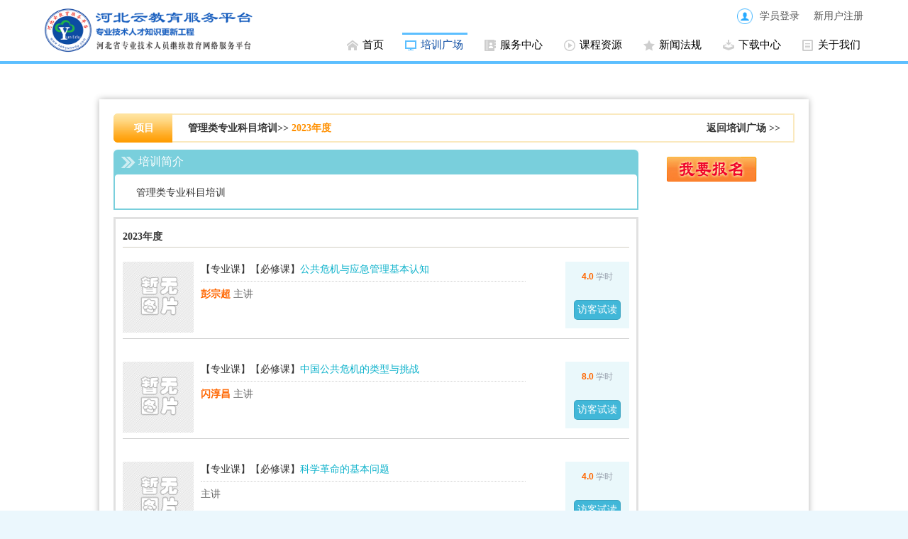

--- FILE ---
content_type: text/html;charset=UTF-8
request_url: http://www.hebyunedu.com/train/programs!home.action?pid=11539457&phaseId=11539457
body_size: 18423
content:















<!DOCTYPE html PUBLIC "-//W3C//DTD XHTML 1.0 Transitional//EN" "http://www.w3.org/TR/xhtml1/DTD/xhtml1-transitional.dtd">
<html xmlns="http://www.w3.org/1999/xhtml">
<head>


<meta http-equiv="Content-Type" content="text/html;charset=utf-8"/>
<meta http-equiv="Cache-Control" content="no-store"/>
<meta http-equiv="Pragma" content="no-cache"/>
<meta http-equiv="Expires" content="0"/>




<link rel="shortcut icon" type="image/png" href="/images/hbdd_browser_logo.png">



<script src="//cdn.hebyunedu.com/static2018/js/hbddstyle01/jquery.js"></script>
<link rel="stylesheet" href="//cdn.hebyunedu.com/static2018/bootstrap-3.3.7-dist/css/bootstrap.min.css" />
<script src="//cdn.hebyunedu.com/static2018/js/table.js" type="text/javascript"></script>


<title>培训项目-河北云教育服务平台</title>
<link href="//cdn.hebyunedu.com/static2018/css/master.css" rel="stylesheet" type="text/css" />
<link href="//cdn.hebyunedu.com/static2018/css/admin.css" rel="stylesheet" type="text/css" />
<script src="/js/jquery.qrcode.js"></script>
<script src="/js/qrcode.js"></script>
<script type="text/javascript">
$(document).ready(function(){
/* 	jQuery('#bmqrcode').qrcode({
		width:140,
		height:140,
		text: "bm:{11539457}"
	}); */
})

function signup(pId, ispublished){
	if(ispublished==true) {
		window.location.href="/train/signup!profile.action?pId="+pId+"&phaseId="+pId+"&ispublished="+ispublished
	}else {
		alert('培训已截止,不能报名!');
	}
}


</script>
</head>
<body>
<div id="wrapper">
  <!--nav start-->
  




























  
  <!-- nav end -->
  
  <!--head start-->
  






















  
  
 
 

  <!--head start-->  
	
























<link rel="stylesheet" href="//cdn.hebyunedu.com/static2018/css/hbddstyle01/animate.min.css" />
<!-- 动效CSS -->
<link rel="stylesheet" href="//cdn.hebyunedu.com/static2018/css/hbddstyle01/common.css" />
<script src="//cdn.hebyunedu.com/static2018/js/hbddstyle01/jquery.js"></script>
<script src="//cdn.hebyunedu.com/static2018/js/hbddstyle01/superslide.2.1.js"></script>
<script src="//cdn.hebyunedu.com/static2018/bootstrap-3.3.7-dist/js/bootstrap.min.js"></script>
<script src="//cdn.hebyunedu.com/static2018/js/layer-3.3.1.js"></script>

<!--[if lt IE 10]>
        <script src="//cdn.hebyunedu.com/static2018/js/hbddstyle01/respond.min.js"></script>
        <script src="//cdn.hebyunedu.com/static2018/js/hbddstyle01/selectivizr.js"></script>
        <script src="//cdn.hebyunedu.com/static2018/js/hbddstyle01/html5shiv.js"></script>
        <script src="//cdn.hebyunedu.com/static2018/js/hbddstyle01/ie-common.js"></script>
    <![endif]-->
<script type="text/javascript">
	$(function() {
		var s_title = $(".select_box span");
		var s_select = $(".select_box li");
		s_title.click(function(e) {
			$(this).addClass("span_aa");
			$(this).next("ul").show();
			e.stopPropagation();
		});
		s_select.click(function() {
			var s_text = $(this).html();
			var s_title_2 = $(this).parent('ul').prev("span");
			s_title_2.html(s_text).removeClass("span_aa");
			$(this).parent('ul').hide();
		});
		$(document).click(function() {
			s_title.removeClass("span_aa");
			$(".select_box ul").hide();
		});
	});
</script>
<div class="hby-menu">
	<div class="container-fluid">
		<div class="row">
			<div class="col-lg-4 col-md-4 col-sm-3 col-xs-12">
				<div class="hby-menu-logo">
					<a href="/index.action"> 
						<img src="//cdn.hebyunedu.com/static2018/skin2018/img/logo/hbddlogo.png?20220323" height="110" width="460"> 
					</a>
				</div>
			</div>
			<div class="col-lg-8 col-md-8 col-sm-9 col-xs-12">
				<div class="hby-menu-right">
					
					<div class="hby-menu-search" id="login_before_3">
						<span class="sp2">
							<a href="/user/reg.action" target="_self">新用户注册</a>
						</span>
						<span class="sp1">
							<a href="http://www.hebyunedu.com/passport/login?service=http://www.hebyunedu.com/auth_check">学员登录</a>
						</span>
					</div>
					
					<div class="sp_nav hidden-lg hidden-sm hidden-md">
						<span></span>
						<span></span>
						<span></span>
					</div>
					<div class="hby-menu-ul sjj_nav">
						<ul class="clearfix fl navnav">
							
							
								<li class="">
									<a href="/index.action" title="首 页" class="l1">首页</a>
								</li>
							
							<li class="active">
								<a href="/train/programs.action" class="l2">培训广场</a>
							</li>
							<li class="">
								<a href="/news/service.action" class="l3">服务中心</a>
							</li>
							<li class="">
								<a href="/repos/course.action" class="l4">课程资源</a>
							</li>
							<li class="">
								<a href="/news/article.action?catcode=XWDT" class="l5">新闻法规</a>
							</li>
							<li class="">
								<a href="/download/download.action" class="l6">下载中心</a>
							</li>
							<li class="">
								<a href="/assist/aboutme.action" class="l7">关于我们</a>
							</li>
						</ul>
					</div>
				</div>
			</div>
		</div>
	</div>
</div>
 
  <!--head end-->
  
  <!--head end-->
<!-- 正文内容 start -->
<div id="content">

<div class="sdtt"> <span class="lsd">项目</span> <span class="rsd">
管理类专业科目培训&gt;&gt;
<font class="orangecolor">2023年度</font>
</span> 
<a href="/train/programs.action" class="rrsd"><strong>返回培训广场 &gt;&gt;</strong></a>
</div>

<form id="mainForm" action="programs!home.action" method="post">
<input	type="hidden" name="coursePage.pageNo" id="pageNo" value="1" />
<input type="hidden" name="coursePage.orderBy" id="orderBy"	value="" />
<input type="hidden" name="coursePage.order" id="order" value="" />
<input type="hidden" name="pid" id="pid" value="11539457" />
</form>

<div>
<div class="leftbox">
<div class="bulebox">

<div class="ttbule">培训简介
</div>
<div class="ddbule">管理类专业科目培训</div>
</div>
<div class="greybox">
<div class="gico">
<span class="admin_f14 fl"><strong>2023年度</strong></span>

</div>
	
    
	<div class="glist">
 		<!--单个课程试读-->
        <div class="course_block clear">
        <img src="http://www.hebyunedu.com/images/course_photo.jpg" height="100" width="100" alt=""/>
        <div class="courseinfo1">
        <div class="courseline"><span>【专业课】【必修课】</span><h3>公共危机与应急管理基本认知</h3>
        </div>
        <p class="course_des"><strong>彭宗超</strong> 主讲</p>
        <p class="course_des"></p>
        </div>
        
        <div class="courseaction">
          <p class="price"><b>4.0</b> 学时 </p> <br/>
          <button class="course_btn_common" onclick="window.open('http://www.hebyunedu.com/lms/course/tryread/study?courseId=113691615')">访客试读</button> 
          </div>
        </div>
        <!--单个课程试读 end-->
	</div>
	
	<div class="glist">
 		<!--单个课程试读-->
        <div class="course_block clear">
        <img src="http://www.hebyunedu.com/images/course_photo.jpg" height="100" width="100" alt=""/>
        <div class="courseinfo1">
        <div class="courseline"><span>【专业课】【必修课】</span><h3>中国公共危机的类型与挑战</h3>
        </div>
        <p class="course_des"><strong>闪淳昌</strong> 主讲</p>
        <p class="course_des"></p>
        </div>
        
        <div class="courseaction">
          <p class="price"><b>8.0</b> 学时 </p> <br/>
          <button class="course_btn_common" onclick="window.open('http://www.hebyunedu.com/lms/course/tryread/study?courseId=113691649')">访客试读</button> 
          </div>
        </div>
        <!--单个课程试读 end-->
	</div>
	
	<div class="glist">
 		<!--单个课程试读-->
        <div class="course_block clear">
        <img src="http://www.hebyunedu.com/images/course_photo.jpg" height="100" width="100" alt=""/>
        <div class="courseinfo1">
        <div class="courseline"><span>【专业课】【必修课】</span><h3>科学革命的基本问题</h3>
        </div>
        <p class="course_des"><strong></strong> 主讲</p>
        <p class="course_des"></p>
        </div>
        
        <div class="courseaction">
          <p class="price"><b>4.0</b> 学时 </p> <br/>
          <button class="course_btn_common" onclick="window.open('http://www.hebyunedu.com/lms/course/tryread/study?courseId=113846660')">访客试读</button> 
          </div>
        </div>
        <!--单个课程试读 end-->
	</div>
	
	<div class="glist">
 		<!--单个课程试读-->
        <div class="course_block clear">
        <img src="http://www.hebyunedu.com/images/course_photo.jpg" height="100" width="100" alt=""/>
        <div class="courseinfo1">
        <div class="courseline"><span>【专业课】【必修课】</span><h3>深入学习二十大精神 谱写现代化建设新篇章</h3>
        </div>
        <p class="course_des"><strong></strong> 主讲</p>
        <p class="course_des"></p>
        </div>
        
        <div class="courseaction">
          <p class="price"><b>10.0</b> 学时 </p> <br/>
          <button class="course_btn_common" onclick="window.open('http://www.hebyunedu.com/lms/course/tryread/study?courseId=113893599')">访客试读</button> 
          </div>
        </div>
        <!--单个课程试读 end-->
	</div>
	
	<div class="glist">
 		<!--单个课程试读-->
        <div class="course_block clear">
        <img src="http://www.hebyunedu.com/images/course_photo.jpg" height="100" width="100" alt=""/>
        <div class="courseinfo1">
        <div class="courseline"><span>【专业课】【必修课】</span><h3>专业技术人员网络信息安全知识</h3>
        </div>
        <p class="course_des"><strong></strong> 主讲</p>
        <p class="course_des"></p>
        </div>
        
        <div class="courseaction">
          <p class="price"><b>20.0</b> 学时 </p> <br/>
          <button class="course_btn_common" onclick="window.open('http://www.hebyunedu.com/lms/course/tryread/study?courseId=113894940')">访客试读</button> 
          </div>
        </div>
        <!--单个课程试读 end-->
	</div>
	
	<div class="glist">
 		<!--单个课程试读-->
        <div class="course_block clear">
        <img src="http://www.hebyunedu.com/images/course_photo.jpg" height="100" width="100" alt=""/>
        <div class="courseinfo1">
        <div class="courseline"><span>【专业课】【选修课】</span><h3>电子文件管理</h3>
        </div>
        <p class="course_des"><strong></strong> 主讲</p>
        <p class="course_des"></p>
        </div>
        
        <div class="courseaction">
          <p class="price"><b>4.0</b> 学时 </p> <br/>
          <button class="course_btn_common" onclick="window.open('http://www.hebyunedu.com/lms/course/tryread/study?courseId=113907077')">访客试读</button> 
          </div>
        </div>
        <!--单个课程试读 end-->
	</div>
	
	<div class="glist">
 		<!--单个课程试读-->
        <div class="course_block clear">
        <img src="http://www.hebyunedu.com/images/course_photo.jpg" height="100" width="100" alt=""/>
        <div class="courseinfo1">
        <div class="courseline"><span>【专业课】【选修课】</span><h3>企业档案管理规范（10号令）</h3>
        </div>
        <p class="course_des"><strong></strong> 主讲</p>
        <p class="course_des"></p>
        </div>
        
        <div class="courseaction">
          <p class="price"><b>4.0</b> 学时 </p> <br/>
          <button class="course_btn_common" onclick="window.open('http://www.hebyunedu.com/lms/course/tryread/study?courseId=113907122')">访客试读</button> 
          </div>
        </div>
        <!--单个课程试读 end-->
	</div>
	
	<div class="glist">
 		<!--单个课程试读-->
        <div class="course_block clear">
        <img src="http://www.hebyunedu.com/images/course_photo.jpg" height="100" width="100" alt=""/>
        <div class="courseinfo1">
        <div class="courseline"><span>【专业课】【选修课】</span><h3>商务礼仪与沟通技巧</h3>
        </div>
        <p class="course_des"><strong></strong> 主讲</p>
        <p class="course_des"></p>
        </div>
        
        <div class="courseaction">
          <p class="price"><b>6.0</b> 学时 </p> <br/>
          <button class="course_btn_common" onclick="window.open('http://www.hebyunedu.com/lms/course/tryread/study?courseId=113907164')">访客试读</button> 
          </div>
        </div>
        <!--单个课程试读 end-->
	</div>
	
	<div class="glist">
 		<!--单个课程试读-->
        <div class="course_block clear">
        <img src="http://www.hebyunedu.com/images/course_photo.jpg" height="100" width="100" alt=""/>
        <div class="courseinfo1">
        <div class="courseline"><span>【专业课】【选修课】</span><h3>职业规划与学业规划</h3>
        </div>
        <p class="course_des"><strong></strong> 主讲</p>
        <p class="course_des"></p>
        </div>
        
        <div class="courseaction">
          <p class="price"><b>8.0</b> 学时 </p> <br/>
          <button class="course_btn_common" onclick="window.open('http://www.hebyunedu.com/lms/course/tryread/study?courseId=113907238')">访客试读</button> 
          </div>
        </div>
        <!--单个课程试读 end-->
	</div>
	

    <!-- 紧凑版 翻页 start -->
      


















<div class="pagernumber">
   <a href="javascript:jumpPage(1)" class="first">首页</a>
   
   <span class="nums">
    
   
     <a class="pagenum_cur" href="javascript:jumpPage(1)">1</a>
   
   
   
   </span>
   
   <a href="javascript:jumpPage(1)" class="end">尾页</a>
</div>


	<!-- 紧凑版 翻页 end  -->
</div>
</div>

<div class="rightbox">
<div class="kcbox mt10">
<button style="margin-left:30px;"  onclick="signup(11539457, true);"><img  src="/css/image/bmbtu_hb.jpg"></img></button>
 <!--<a href="/train/signup!profile.action?pId=11539457&phaseId=11539457" class="bmbtu" ><img src="/css/image/bmbtu.jpg"></img></a>-->
</div>
<!--  <div class="column_box" style="margin-bottom: 10px;">
  <h3>扫码报名</h3> 
   <ul class="ryabox">
  <div align="center" id="bmqrcode" ></div>
  </ul>
</div> -->


 
</div>
</div>
<!-- 正文内容 end --> 
</div>
  <!--尾部开始-->
  















		<!--尾部开始-->
		















<div class="hby-footer">
	<div class="container-fluid">
		<div class="row hby-footer-top">
			<div class="col-lg-6 col-md-6 col-sm-6 col-xs-12">
				<div class="hby-footer-left">
					<div class="hby-footer-fastbtn">
						<ul>
							<li><a href="/train/programs.action" class="line">培训项目</a></li>
							<li><a href="/train/programs.action" class="line">培训广场</a></li>
							<li><a href="/news/article.action?catcode=ZCFG" class="line">政策法规</a></li>
							<li><a href="/news/article.action?catcode=XWDT" class="line">新闻列表</a></li>
							<li><a href="/repos/course.action" class="line">资源展示</a></li>
							<li><a href="/news/service.action" class="line">服务中心</a></li>
							<li><a href="/news/notice.action" class="line">通知公告</a></li>
							<li><a href="/download/download.action" class="line">下载中心</a></li>
							<li><a href="/assist/aboutme.action" >关于我们</a></li>
						</ul>
					</div>
					<span class="hby-footer-logo">
						<img src="//cdn.hebyunedu.com/static2018/css/hbddstyle01/images/hby-footer-logo.png" alt="">
					</span>
				</div>
			</div>
			<div class="col-lg-6 col-md-6 col-sm-6 col-xs-12">
				<div class="hby-footer-right">
					<div class="hby-footer-qr1">
						<span>
							<img src="//cdn.hebyunedu.com/static2018/skin2018/img/weixingzh.png" alt="" width=71 height=71>
						</span>
						<span class="sp1">
							微信扫描<br />获取最新动态<br />并关注我们
						</span>
						<div class="hby-footer-bigqr" style="display: none;">
							<img src="//cdn.hebyunedu.com/static2018/skin2018/img/weixingzh.png" alt="">
							<span></span>
						</div>
					</div>
					<div class="hby-footer-qr2">
						<span>
							<img src="//cdn.hebyunedu.com/static2018/skin2018/img/app.png" alt="" width=71 height=71>
						</span>
						<span class="sp2">
							扫码二维码<br />下载客户端<br />移动在线学习
						</span>
						<div class="hby-footer-bigqr" style="display: none;">
							<img src="//cdn.hebyunedu.com/static2018/skin2018/img/app.png" alt="">
							<span></span>
						</div>
					</div>
					<div class="hby-footer-phone">
						<p>
							<span>咨询热线：</span>
							4007 066 516
						</p>
						<p>
							<span class="phone-num2">&nbsp;</span>
							0311-88818506 88818507 88818508
						</p>
						<p>
							<span>咨询邮箱：</span>
							hebyunedu@163.com
						</p>
					</div>
				</div>
			</div>
		</div>
		<div class="row hby-footer-second">
			<div class="col-lg-12 col-md-12 col-sm-12 col-xs-12">
				<div class="hby-footer-info">
					<p>
						<span>河北云教育服务平台</span>
						<span>地址：河北省石家庄市新华区北二环西路31号</span>
					</p>
					<p>
						<span><a target="_blank" href="https://beian.miit.gov.cn/" style="color:#9F9CAB;">冀ICP备17007332号</a></span>
						<span><a target="_blank" href="http://www.beian.gov.cn/portal/registerSystemInfo?recordcode=13010502001774" style="color:#9F9CAB;">冀公网安备13010502001774号</a></span>
						<span>信息系统安全等级保护证书编号：13010099036-18001</span>
					</p>
					<p>
						<span>技术支持: 石家庄云慧教育科技有限公司 至正云教育科技河北有限公司</span>
					</p>
				</div>
			</div>
		</div>
	</div>
</div>
<script>

//底部放大二维码
$(function(){
	$(".hby-footer-qr2").hover(function(){
		if($(window).width()>767){
			$(this).children(".hby-footer-bigqr").toggle(); 
		}else{
			return false;
		}
	});
	$(".hby-footer-qr1").hover(function(){
		if($(window).width()>767){
			$(this).children(".hby-footer-bigqr").toggle(); 
		}else{
			return false;
		}
	});
});
</script>
 
		<!--尾部结束-->  
  <!--尾部结束-->
</div>
</body>
</html>



--- FILE ---
content_type: text/html;charset=UTF-8
request_url: https://www.hebyunedu.com/train/programs!home.action?pid=11539457&phaseId=11539457
body_size: 18388
content:















<!DOCTYPE html PUBLIC "-//W3C//DTD XHTML 1.0 Transitional//EN" "http://www.w3.org/TR/xhtml1/DTD/xhtml1-transitional.dtd">
<html xmlns="http://www.w3.org/1999/xhtml">
<head>


<meta http-equiv="Content-Type" content="text/html;charset=utf-8"/>
<meta http-equiv="Cache-Control" content="no-store"/>
<meta http-equiv="Pragma" content="no-cache"/>
<meta http-equiv="Expires" content="0"/>




<link rel="shortcut icon" type="image/png" href="/images/hbdd_browser_logo.png">



<script src="//cdn.hebyunedu.com/static2018/js/hbddstyle01/jquery.js"></script>
<link rel="stylesheet" href="//cdn.hebyunedu.com/static2018/bootstrap-3.3.7-dist/css/bootstrap.min.css" />
<script src="//cdn.hebyunedu.com/static2018/js/table.js" type="text/javascript"></script>


<title>培训项目-河北云教育服务平台</title>
<link href="//cdn.hebyunedu.com/static2018/css/master.css" rel="stylesheet" type="text/css" />
<link href="//cdn.hebyunedu.com/static2018/css/admin.css" rel="stylesheet" type="text/css" />
<script src="/js/jquery.qrcode.js"></script>
<script src="/js/qrcode.js"></script>
<script type="text/javascript">
$(document).ready(function(){
/* 	jQuery('#bmqrcode').qrcode({
		width:140,
		height:140,
		text: "bm:{11539457}"
	}); */
})

function signup(pId, ispublished){
	if(ispublished==true) {
		window.location.href="/train/signup!profile.action?pId="+pId+"&phaseId="+pId+"&ispublished="+ispublished
	}else {
		alert('培训已截止,不能报名!');
	}
}


</script>
</head>
<body>
<div id="wrapper">
  <!--nav start-->
  




























  
  <!-- nav end -->
  
  <!--head start-->
  






















  
  
 
 

  <!--head start-->  
	
























<link rel="stylesheet" href="//cdn.hebyunedu.com/static2018/css/hbddstyle01/animate.min.css" />
<!-- 动效CSS -->
<link rel="stylesheet" href="//cdn.hebyunedu.com/static2018/css/hbddstyle01/common.css" />
<script src="//cdn.hebyunedu.com/static2018/js/hbddstyle01/jquery.js"></script>
<script src="//cdn.hebyunedu.com/static2018/js/hbddstyle01/superslide.2.1.js"></script>
<script src="//cdn.hebyunedu.com/static2018/bootstrap-3.3.7-dist/js/bootstrap.min.js"></script>
<script src="//cdn.hebyunedu.com/static2018/js/layer-3.3.1.js"></script>

<!--[if lt IE 10]>
        <script src="//cdn.hebyunedu.com/static2018/js/hbddstyle01/respond.min.js"></script>
        <script src="//cdn.hebyunedu.com/static2018/js/hbddstyle01/selectivizr.js"></script>
        <script src="//cdn.hebyunedu.com/static2018/js/hbddstyle01/html5shiv.js"></script>
        <script src="//cdn.hebyunedu.com/static2018/js/hbddstyle01/ie-common.js"></script>
    <![endif]-->
<script type="text/javascript">
	$(function() {
		var s_title = $(".select_box span");
		var s_select = $(".select_box li");
		s_title.click(function(e) {
			$(this).addClass("span_aa");
			$(this).next("ul").show();
			e.stopPropagation();
		});
		s_select.click(function() {
			var s_text = $(this).html();
			var s_title_2 = $(this).parent('ul').prev("span");
			s_title_2.html(s_text).removeClass("span_aa");
			$(this).parent('ul').hide();
		});
		$(document).click(function() {
			s_title.removeClass("span_aa");
			$(".select_box ul").hide();
		});
	});
</script>
<div class="hby-menu">
	<div class="container-fluid">
		<div class="row">
			<div class="col-lg-4 col-md-4 col-sm-3 col-xs-12">
				<div class="hby-menu-logo">
					<a href="/index.action"> 
						<img src="//cdn.hebyunedu.com/static2018/skin2018/img/logo/hbddlogo.png?20220323" height="110" width="460"> 
					</a>
				</div>
			</div>
			<div class="col-lg-8 col-md-8 col-sm-9 col-xs-12">
				<div class="hby-menu-right">
					
					<div class="hby-menu-search" id="login_before_3">
						<span class="sp2">
							<a href="/user/reg.action" target="_self">新用户注册</a>
						</span>
						<span class="sp1">
							<a href="http://www.hebyunedu.com/passport/login?service=http://www.hebyunedu.com/auth_check">学员登录</a>
						</span>
					</div>
					
					<div class="sp_nav hidden-lg hidden-sm hidden-md">
						<span></span>
						<span></span>
						<span></span>
					</div>
					<div class="hby-menu-ul sjj_nav">
						<ul class="clearfix fl navnav">
							
							
								<li class="">
									<a href="/index.action" title="首 页" class="l1">首页</a>
								</li>
							
							<li class="active">
								<a href="/train/programs.action" class="l2">培训广场</a>
							</li>
							<li class="">
								<a href="/news/service.action" class="l3">服务中心</a>
							</li>
							<li class="">
								<a href="/repos/course.action" class="l4">课程资源</a>
							</li>
							<li class="">
								<a href="/news/article.action?catcode=XWDT" class="l5">新闻法规</a>
							</li>
							<li class="">
								<a href="/download/download.action" class="l6">下载中心</a>
							</li>
							<li class="">
								<a href="/assist/aboutme.action" class="l7">关于我们</a>
							</li>
						</ul>
					</div>
				</div>
			</div>
		</div>
	</div>
</div>
 
  <!--head end-->
  
  <!--head end-->
<!-- 正文内容 start -->
<div id="content">

<div class="sdtt"> <span class="lsd">项目</span> <span class="rsd">
管理类专业科目培训&gt;&gt;
<font class="orangecolor">2023年度</font>
</span> 
<a href="/train/programs.action" class="rrsd"><strong>返回培训广场 &gt;&gt;</strong></a>
</div>

<form id="mainForm" action="programs!home.action" method="post">
<input	type="hidden" name="coursePage.pageNo" id="pageNo" value="1" />
<input type="hidden" name="coursePage.orderBy" id="orderBy"	value="" />
<input type="hidden" name="coursePage.order" id="order" value="" />
<input type="hidden" name="pid" id="pid" value="11539457" />
</form>

<div>
<div class="leftbox">
<div class="bulebox">

<div class="ttbule">培训简介
</div>
<div class="ddbule">管理类专业科目培训</div>
</div>
<div class="greybox">
<div class="gico">
<span class="admin_f14 fl"><strong>2023年度</strong></span>

</div>
	
    
	<div class="glist">
 		<!--单个课程试读-->
        <div class="course_block clear">
        <img src="http://www.hebyunedu.com/images/course_photo.jpg" height="100" width="100" alt=""/>
        <div class="courseinfo1">
        <div class="courseline"><span>【专业课】【必修课】</span><h3>公共危机与应急管理基本认知</h3>
        </div>
        <p class="course_des"><strong>彭宗超</strong> 主讲</p>
        <p class="course_des"></p>
        </div>
        
        <div class="courseaction">
          <p class="price"><b>4.0</b> 学时 </p> <br/>
          <button class="course_btn_common" onclick="window.open('http://www.hebyunedu.com/lms/course/tryread/study?courseId=113691615')">访客试读</button> 
          </div>
        </div>
        <!--单个课程试读 end-->
	</div>
	
	<div class="glist">
 		<!--单个课程试读-->
        <div class="course_block clear">
        <img src="http://www.hebyunedu.com/images/course_photo.jpg" height="100" width="100" alt=""/>
        <div class="courseinfo1">
        <div class="courseline"><span>【专业课】【必修课】</span><h3>中国公共危机的类型与挑战</h3>
        </div>
        <p class="course_des"><strong>闪淳昌</strong> 主讲</p>
        <p class="course_des"></p>
        </div>
        
        <div class="courseaction">
          <p class="price"><b>8.0</b> 学时 </p> <br/>
          <button class="course_btn_common" onclick="window.open('http://www.hebyunedu.com/lms/course/tryread/study?courseId=113691649')">访客试读</button> 
          </div>
        </div>
        <!--单个课程试读 end-->
	</div>
	
	<div class="glist">
 		<!--单个课程试读-->
        <div class="course_block clear">
        <img src="http://www.hebyunedu.com/images/course_photo.jpg" height="100" width="100" alt=""/>
        <div class="courseinfo1">
        <div class="courseline"><span>【专业课】【必修课】</span><h3>科学革命的基本问题</h3>
        </div>
        <p class="course_des"><strong></strong> 主讲</p>
        <p class="course_des"></p>
        </div>
        
        <div class="courseaction">
          <p class="price"><b>4.0</b> 学时 </p> <br/>
          <button class="course_btn_common" onclick="window.open('http://www.hebyunedu.com/lms/course/tryread/study?courseId=113846660')">访客试读</button> 
          </div>
        </div>
        <!--单个课程试读 end-->
	</div>
	
	<div class="glist">
 		<!--单个课程试读-->
        <div class="course_block clear">
        <img src="http://www.hebyunedu.com/images/course_photo.jpg" height="100" width="100" alt=""/>
        <div class="courseinfo1">
        <div class="courseline"><span>【专业课】【必修课】</span><h3>深入学习二十大精神 谱写现代化建设新篇章</h3>
        </div>
        <p class="course_des"><strong></strong> 主讲</p>
        <p class="course_des"></p>
        </div>
        
        <div class="courseaction">
          <p class="price"><b>10.0</b> 学时 </p> <br/>
          <button class="course_btn_common" onclick="window.open('http://www.hebyunedu.com/lms/course/tryread/study?courseId=113893599')">访客试读</button> 
          </div>
        </div>
        <!--单个课程试读 end-->
	</div>
	
	<div class="glist">
 		<!--单个课程试读-->
        <div class="course_block clear">
        <img src="http://www.hebyunedu.com/images/course_photo.jpg" height="100" width="100" alt=""/>
        <div class="courseinfo1">
        <div class="courseline"><span>【专业课】【必修课】</span><h3>专业技术人员网络信息安全知识</h3>
        </div>
        <p class="course_des"><strong></strong> 主讲</p>
        <p class="course_des"></p>
        </div>
        
        <div class="courseaction">
          <p class="price"><b>20.0</b> 学时 </p> <br/>
          <button class="course_btn_common" onclick="window.open('http://www.hebyunedu.com/lms/course/tryread/study?courseId=113894940')">访客试读</button> 
          </div>
        </div>
        <!--单个课程试读 end-->
	</div>
	
	<div class="glist">
 		<!--单个课程试读-->
        <div class="course_block clear">
        <img src="http://www.hebyunedu.com/images/course_photo.jpg" height="100" width="100" alt=""/>
        <div class="courseinfo1">
        <div class="courseline"><span>【专业课】【选修课】</span><h3>电子文件管理</h3>
        </div>
        <p class="course_des"><strong></strong> 主讲</p>
        <p class="course_des"></p>
        </div>
        
        <div class="courseaction">
          <p class="price"><b>4.0</b> 学时 </p> <br/>
          <button class="course_btn_common" onclick="window.open('http://www.hebyunedu.com/lms/course/tryread/study?courseId=113907077')">访客试读</button> 
          </div>
        </div>
        <!--单个课程试读 end-->
	</div>
	
	<div class="glist">
 		<!--单个课程试读-->
        <div class="course_block clear">
        <img src="http://www.hebyunedu.com/images/course_photo.jpg" height="100" width="100" alt=""/>
        <div class="courseinfo1">
        <div class="courseline"><span>【专业课】【选修课】</span><h3>企业档案管理规范（10号令）</h3>
        </div>
        <p class="course_des"><strong></strong> 主讲</p>
        <p class="course_des"></p>
        </div>
        
        <div class="courseaction">
          <p class="price"><b>4.0</b> 学时 </p> <br/>
          <button class="course_btn_common" onclick="window.open('http://www.hebyunedu.com/lms/course/tryread/study?courseId=113907122')">访客试读</button> 
          </div>
        </div>
        <!--单个课程试读 end-->
	</div>
	
	<div class="glist">
 		<!--单个课程试读-->
        <div class="course_block clear">
        <img src="http://www.hebyunedu.com/images/course_photo.jpg" height="100" width="100" alt=""/>
        <div class="courseinfo1">
        <div class="courseline"><span>【专业课】【选修课】</span><h3>商务礼仪与沟通技巧</h3>
        </div>
        <p class="course_des"><strong></strong> 主讲</p>
        <p class="course_des"></p>
        </div>
        
        <div class="courseaction">
          <p class="price"><b>6.0</b> 学时 </p> <br/>
          <button class="course_btn_common" onclick="window.open('http://www.hebyunedu.com/lms/course/tryread/study?courseId=113907164')">访客试读</button> 
          </div>
        </div>
        <!--单个课程试读 end-->
	</div>
	
	<div class="glist">
 		<!--单个课程试读-->
        <div class="course_block clear">
        <img src="http://www.hebyunedu.com/images/course_photo.jpg" height="100" width="100" alt=""/>
        <div class="courseinfo1">
        <div class="courseline"><span>【专业课】【选修课】</span><h3>职业规划与学业规划</h3>
        </div>
        <p class="course_des"><strong></strong> 主讲</p>
        <p class="course_des"></p>
        </div>
        
        <div class="courseaction">
          <p class="price"><b>8.0</b> 学时 </p> <br/>
          <button class="course_btn_common" onclick="window.open('http://www.hebyunedu.com/lms/course/tryread/study?courseId=113907238')">访客试读</button> 
          </div>
        </div>
        <!--单个课程试读 end-->
	</div>
	

    <!-- 紧凑版 翻页 start -->
      


















<div class="pagernumber">
   <a href="javascript:jumpPage(1)" class="first">首页</a>
   
   <span class="nums">
    
   
     <a class="pagenum_cur" href="javascript:jumpPage(1)">1</a>
   
   
   
   </span>
   
   <a href="javascript:jumpPage(1)" class="end">尾页</a>
</div>


	<!-- 紧凑版 翻页 end  -->
</div>
</div>

<div class="rightbox">
<div class="kcbox mt10">
<button style="margin-left:30px;"  onclick="signup(11539457, true);"><img  src="/css/image/bmbtu_hb.jpg"></img></button>
 <!--<a href="/train/signup!profile.action?pId=11539457&phaseId=11539457" class="bmbtu" ><img src="/css/image/bmbtu.jpg"></img></a>-->
</div>
<!--  <div class="column_box" style="margin-bottom: 10px;">
  <h3>扫码报名</h3> 
   <ul class="ryabox">
  <div align="center" id="bmqrcode" ></div>
  </ul>
</div> -->


 
</div>
</div>
<!-- 正文内容 end --> 
</div>
  <!--尾部开始-->
  















		<!--尾部开始-->
		















<div class="hby-footer">
	<div class="container-fluid">
		<div class="row hby-footer-top">
			<div class="col-lg-6 col-md-6 col-sm-6 col-xs-12">
				<div class="hby-footer-left">
					<div class="hby-footer-fastbtn">
						<ul>
							<li><a href="/train/programs.action" class="line">培训项目</a></li>
							<li><a href="/train/programs.action" class="line">培训广场</a></li>
							<li><a href="/news/article.action?catcode=ZCFG" class="line">政策法规</a></li>
							<li><a href="/news/article.action?catcode=XWDT" class="line">新闻列表</a></li>
							<li><a href="/repos/course.action" class="line">资源展示</a></li>
							<li><a href="/news/service.action" class="line">服务中心</a></li>
							<li><a href="/news/notice.action" class="line">通知公告</a></li>
							<li><a href="/download/download.action" class="line">下载中心</a></li>
							<li><a href="/assist/aboutme.action" >关于我们</a></li>
						</ul>
					</div>
					<span class="hby-footer-logo">
						<img src="//cdn.hebyunedu.com/static2018/css/hbddstyle01/images/hby-footer-logo.png" alt="">
					</span>
				</div>
			</div>
			<div class="col-lg-6 col-md-6 col-sm-6 col-xs-12">
				<div class="hby-footer-right">
					<div class="hby-footer-qr1">
						<span>
							<img src="//cdn.hebyunedu.com/static2018/skin2018/img/weixingzh.png" alt="" width=71 height=71>
						</span>
						<span class="sp1">
							微信扫描<br />获取最新动态<br />并关注我们
						</span>
						<div class="hby-footer-bigqr" style="display: none;">
							<img src="//cdn.hebyunedu.com/static2018/skin2018/img/weixingzh.png" alt="">
							<span></span>
						</div>
					</div>
					<div class="hby-footer-qr2">
						<span>
							<img src="//cdn.hebyunedu.com/static2018/skin2018/img/app.png" alt="" width=71 height=71>
						</span>
						<span class="sp2">
							扫码二维码<br />下载客户端<br />移动在线学习
						</span>
						<div class="hby-footer-bigqr" style="display: none;">
							<img src="//cdn.hebyunedu.com/static2018/skin2018/img/app.png" alt="">
							<span></span>
						</div>
					</div>
					<div class="hby-footer-phone">
						<p>
							<span>咨询热线：</span>
							4007 066 516
						</p>
						<p>
							<span class="phone-num2">&nbsp;</span>
							0311-88818506 88818507 88818508
						</p>
						<p>
							<span>咨询邮箱：</span>
							hebyunedu@163.com
						</p>
					</div>
				</div>
			</div>
		</div>
		<div class="row hby-footer-second">
			<div class="col-lg-12 col-md-12 col-sm-12 col-xs-12">
				<div class="hby-footer-info">
					<p>
						<span>河北云教育服务平台</span>
						<span>地址：河北省石家庄市新华区北二环西路31号</span>
					</p>
					<p>
						<span><a target="_blank" href="https://beian.miit.gov.cn/" style="color:#9F9CAB;">冀ICP备17007332号</a></span>
						<span><a target="_blank" href="http://www.beian.gov.cn/portal/registerSystemInfo?recordcode=13010502001774" style="color:#9F9CAB;">冀公网安备13010502001774号</a></span>
						<span>信息系统安全等级保护证书编号：13010099036-18001</span>
					</p>
					<p>
						<span>技术支持: 石家庄云慧教育科技有限公司 至正云教育科技河北有限公司</span>
					</p>
				</div>
			</div>
		</div>
	</div>
</div>
<script>

//底部放大二维码
$(function(){
	$(".hby-footer-qr2").hover(function(){
		if($(window).width()>767){
			$(this).children(".hby-footer-bigqr").toggle(); 
		}else{
			return false;
		}
	});
	$(".hby-footer-qr1").hover(function(){
		if($(window).width()>767){
			$(this).children(".hby-footer-bigqr").toggle(); 
		}else{
			return false;
		}
	});
});
</script>
 
		<!--尾部结束-->  
  <!--尾部结束-->
</div>
</body>
</html>



--- FILE ---
content_type: text/css
request_url: http://cdn.hebyunedu.com/static2018/css/master.css
body_size: 431
content:
/*------------------------------------------------------------------
[Master Stylesheet]

Project:	DRCL CSS template : Master.css
Version:	1.0
Created by:	 Mad.JonIrenicus(CSS)
-------------------------------------------------------------------*/

@import url("structure.css?v=20200405");
@import url("reset.css");

@import url("share.css");

@import url("share01.css");
@import url("new-index.css");

/*@import url("index.css");*/

--- FILE ---
content_type: text/css
request_url: http://cdn.hebyunedu.com/static2018/css/admin.css
body_size: 65
content:
@import url("admin_share.css");
@import url("admin_change.css");

--- FILE ---
content_type: text/css
request_url: http://cdn.hebyunedu.com/static2018/css/hbddstyle01/common.css
body_size: 2928
content:
/*页面初始化*/
*{
    outline: 0;
    padding: 0;
    margin: 0;
    border: 0;
}
body{
    font-family:"Microsoft YaHei","PingFang SC" !important;
    font-size: 14px;
    overflow-x: hidden;
}
ul{
    margin-bottom: 0;
}
ul li{
    list-style-type: none;
}
p{
    margin: 0;
}
.graybg{
    background-color: #f8f7fa;
}
label{
    margin-bottom: 0;
    font-weight: 400;
}

/* input::placeholder, textarea::placeholder{
    color:#fff;
} */
select::-ms-expand { display: none; }

a:hover{
    text-decoration: none;
    color: #00a4f0;
}


/*清除浮动*/
.clearfix:after{/*伪元素是行内元素 正常浏览器清除浮动方法*/
    content: "";
    display: block;
    height: 0;
    clear:both;
    visibility: hidden;
}
.clearfix{
    *zoom: 1;/*ie6清除浮动的方式 *号只有IE6-IE7执行，其他浏览器不执行*/
}
/*页面初始化结束*/

/*导航开始*/
.hby-menu{
    width: 100%;
    height: 90px;
    border-bottom: 4px solid #5cbfff;
}
.hby-menu-logo{
    width: 100%;
    height: 100%;
    padding-left: 10px;
}
.hby-menu-logo img{
    width: 296px;
    height: 65px;
    margin-top: 10px;
}
.hby-menu-right{
    width: 100%;
}
.hby-menu-search{
    width: 100%;
    text-align: right;
    display: inline-block;
}
.hby-menu-search span{
    display: block;
    float: right;
    margin: 8px 10px;
}
.hby-menu-search .sp1{
    padding: 5px 0 5px 32px;
    background: url(images/hby-login.png) left center no-repeat;
    background-size: 22px 22px;
    font-size: 14px;
}
.hby-menu-search .sp1 a{
    color: #565656;
}
.hby-menu-search .sp1 a:hover{
    text-decoration: none;
	color: #00a4f0;
}
.hby-menu-search .sp2{
    padding: 5px 0;
    font-size: 14px;
}
.hby-menu-search .sp2 a{
    color: #565656;
}
.hby-menu-search .sp2 a:hover{
    text-decoration: none;
	color: #00a4f0;
}
.hby-menu-search .sp3{
    width: 222px;
    height: 30px;
    border: 1px solid #e5e7ec;
    border-radius: 100px;
}

.hby-menu-inp{
    width: 80%;
    height: 100%;
    float: left;
    border-radius: 100px;
    padding-left: 15px;
}
.hby-menu-btn{
    width: 20%;
    height: 100%;
    float: right;
    background: url(images/hby-search.png) center no-repeat;
}
.hby-menu-ul{
    width: 100%;
    display: inline-block;
}
.hby-menu-ul ul{
    width: 100%;
    text-align: right;
}
.hby-menu-ul ul li{
    display: inline-block;
}
.hby-menu-ul ul li a{
    display: block;
    margin: 0 8px;
    padding: 4px 6px 4px 26px;
    color: #000;
    font-size: 15px;
}
.hby-menu-ul .l1{
    background: url(images/hby-menu-icon1.png) 4px center no-repeat;
}
.hby-menu-ul .l2{
    background: url(images/hby-menu-icon2.png) 4px center no-repeat;
}
.hby-menu-ul .l3{
    background: url(images/hby-menu-icon3.png) 4px center no-repeat;
}
.hby-menu-ul .l4{
    background: url(images/hby-menu-icon4.png) 4px center no-repeat;
}
.hby-menu-ul .l5{
    background: url(images/hby-menu-icon5.png) 4px center no-repeat;
}
.hby-menu-ul .l6{
    background: url(images/hby-menu-icon6.png) 4px center no-repeat;
}
.hby-menu-ul .l7{
    background: url(images/hby-menu-icon7.png) 4px center no-repeat;
}
.hby-menu-ul .active .l1{
    background: url(images/hby-menu-icon1h.png) 4px center no-repeat;
    border-top: 3px solid #5cbfff;
    color: #0c4ca3;
}
.hby-menu-ul .active .l2{
    background: url(images/hby-menu-icon2h.png) 4px center no-repeat;
    border-top: 3px solid #5cbfff;
    color: #0c4ca3;
}
.hby-menu-ul .active .l3{
    background: url(images/hby-menu-icon3h.png) 4px center no-repeat;
    border-top: 3px solid #5cbfff;
    color: #0c4ca3;
}
.hby-menu-ul .active .l4{
    background: url(images/hby-menu-icon4h.png) 4px center no-repeat;
    border-top: 3px solid #5cbfff;
    color: #0c4ca3;
}
.hby-menu-ul .active .l5{
    background: url(images/hby-menu-icon5h.png) 4px center no-repeat;
    border-top: 3px solid #5cbfff;
    color: #0c4ca3;
}
.hby-menu-ul .active .l6{
    background: url(images/hby-menu-icon6h.png) 4px center no-repeat;
    border-top: 3px solid #5cbfff;
    color: #0c4ca3;
}
.hby-menu-ul .active .l7{
    background: url(images/hby-menu-icon7h.png) 4px center no-repeat;
    border-top: 3px solid #5cbfff;
    color: #0c4ca3;
}
/*导航结束*/
/*底部开始*/
.hby-footer{
    width: 100%;
}
.hby-footer-top{
    background-color: #26252c;
}
.hby-footer-left{
    width: 100%;
    margin-bottom: 20px;
}
.hby-footer-fastbtn{
    width: 100%;
}
.hby-footer-fastbtn ul{
    margin-top: 15px;
}
.hby-footer-fastbtn ul li{
    display: inline-block;
}
.hby-footer-fastbtn ul li a{
    color: #b9b6c7;
    display: block;
    margin: 5px 6px;
    font-size: 12px;
    position: relative;
}
.hby-footer-fastbtn ul li a.line:after, .hby-footer-fastbtn ul li a.line after{
    content: '';
    width: 1px;
    height: 14px;
    background-color: #4c4b53;
    position: absolute;
    top: 2px;
    right: -8px;
}
.hby-footer-second{
    background-color: #212027;
}
.hby-footer-logo{
    display: block;
    margin-top: 4px;
}
.hby-footer-right{
    width: 100%;
    color: #b9b6c7;
    margin-top: 30px;
}
.hby-footer-qr1{
    width: 26%;
    display: inline-block;
    position: relative;
    /* margin-top: 30px; */
}
.hby-footer-qr1 .sp1{
    padding-top: 10px;
    margin-left: 10px;
}
.hby-footer-qr1 span{
    display: block;
    float: left;
    font-size: 12px;
}
.hby-footer-bigqr{
    position: absolute;
    width: 240px;
    height: 240px;
    border: 1px solid #dcdcdc;
    z-index: 99;
    left: -250px;
    top: -168px;
    background-color: #fff;
}
.hby-footer-bigqr img{
    width: 100%;
}
.hby-footer-bigqr span{
    display: block;
    position: absolute;
    width: 8px;
    height: 18px;
    background: url(images/footer-qr-more-icon.png) center no-repeat;
    left: 238px;
    top: 200px;
    z-index: 999;
}
.hby-footer-qr2{
    width: 26%;
    display: inline-block;
    position: relative;
}
.hby-footer-qr2 .sp2{
    padding-top: 16px;
    margin-left: 10px;
}
.hby-footer-qr2 span{
    display: block;
    float: left;
    font-size: 12px;
}
.hby-footer-phone{
    width: 42%;
    display: block;
    float: right;
    font-size: 12px;
}
.hby-footer-phone p{
    float: left;
    margin-top: 4px;
}
.hby-footer-phone p span{
    display: inline-block;
    width: 60px;
}
.hby-footer-info{
    width: 100%;
    text-align: center;
    padding: 10px 0;
    font-size: 12px;
}
.hby-footer-info p{
    margin: 2px 0;
}
.hby-footer-info span{
    display: inline-block;
    color: #b9b6c7;
    margin: 2px 10px;
}
/*底部结束*/
/*侧边客服开始*/
.hby-sidebar{
    width: 130px;
    /* height: 480px; */
    background-color: #fff;
    border-radius: 10px;
    position: fixed;
    right: 0;
    bottom: 50px;
    z-index: 99999;
    -moz-box-shadow:0px 0px 8px #535353; -webkit-box-shadow:0px 0px 8px #535353; box-shadow:0px 0px 8px #535353;
}
.hby-sidebar-btn{
    display: block;
    position: absolute;
    width: 30px;
    left: -30px;
    background: url(images/hby-sidebar-qqs.png) top center no-repeat;
    background-color: #0c4ca3;
    color: #fff;
    text-align: center;
    line-height: 18px;
    padding: 30px 5px 5px 5px;
    top: 20px;
    border-radius: 5px 0 0 5px;
    cursor: pointer;
}
.hby-sidebar-title{
    display: block;
    width: 100%;
    font-size: 12px;
    color: #fff;
    text-align: center;
}
.hby-sidebar-body{
    width: 100%;
    background-color: #e5eaf0;
    border-radius: 10px;
    padding-bottom: 20px;
}
.hby-sidebar-qq{
    width: 100%;
    text-align: center;
    padding: 10px 0;
}
.hby-sidebar-qq a{
    display: block;
    width: 100%;
    height: 100%;
}
.hby-sidebar-qq img{
    width: 40px;
    height: 46px;
}
.hby-sidebar-qq span{
    display: inline-block;
    width: 100px;
    height: 24px;
    background-color: #4692e8;
    border-radius: 100px;
    text-align: center;
    line-height: 24px;
    color: #fff;
    font-size: 12px;
    margin-top: 10px;
}
.hby-sidebar-main{
    width: 100%;
    /* border-radius: 10px; */
    background-color: #ffffff;
    padding-top: 10px;
}
.hby-sidebar-main ul{
    width: 100%;
    padding-bottom: 10px;
    border-bottom: 1px solid #e5eaf0;
}
.hby-sidebar-main ul li{
    width: 100%;
    background: url(images/hby-sidebar-phone.png) 4px center no-repeat;
    background-size: 14px 14px;
    font-size: 12px;
    margin-top: 10px;
    padding-left: 24px;
}
.hby-sidebar-qr{
    width: 100%;
    text-align: center;
    margin-top: 10px;
}
.hby-sidebar-qr span{
    display: block;
    text-align: center;
    width: 100%;
    font-size: 12px;
    color: #565656;
    margin-top: 4px;
}
/*侧边客服结束*/

/*多选框开始*/
.hby-login-checkbox{
    width: 14px;
    height: 14px;
    vertical-align: middle;
    float: left;
    margin-top: 2px !important;
}
.hby-login-checkbox-txt{
    line-height: 17px;
    vertical-align: middle;
    float: left;
    margin-left: 2px;
}
/*多选框结束*/












/*超大PC屏幕下的专用样式*/
@media screen and (min-width:1200px){
    .col-lg-diy24{
        width: 20%;
        position: relative;
        min-height: 1px;
        padding-right: 15px;
        padding-left: 15px;
    }
    
    .hby-menu .container-fluid{
        width: 94%;
    }
    .hby-footer-top{
        padding:0 3%;
    }
}

/*中等PC屏幕下的专用样式*/
@media screen and (min-width:992px) and (max-width: 1199px) {
    /*导航开始*/
    .hby-menu-ul ul li a{
        margin: 0 1px;
        padding: 4px 4px 4px 24px;
    }
    .hby-menu-logo img{
        height: 61px;
        width: 280px;
        margin-top: 12px;
    }
    /*导航结束*/
    /*底部开始*/
    .hby-footer-qr1{
        width: 49%;
    }
    .hby-footer-qr2{
        width: 49%;
    }
    .hby-footer-phone{
        width: 100%;
        margin-top: 10px;
    }
    .hby-footer-phone .phone-num2{
        display: none;
    }
    .hby-footer-phone p{
        margin-right: 20px;
    }
    .hby-footer-right{
        margin-top: 20px;
    }
    /*底部结束*/
}

/*PAD屏幕下的专用样式*/
@media screen and (min-width: 768px) and (max-width:991px ){
    /*导航开始*/
    .hby-menu-ul ul li a{
        margin: 0 4px;
        padding: 4px 4px 4px 4px;
    }
    .hby-menu-ul .active .l1{
        background: none;
    }
    .hby-menu-ul .l1{
        background: none;
    }
    .hby-menu-ul .active .l2{
        background: none;
    }
    .hby-menu-ul .l2{
        background: none;
    }
    .hby-menu-ul .active .l3{
        background: none;
    }
    .hby-menu-ul .l3{
        background: none;
    }
    .hby-menu-ul .active .l4{
        background: none;
    }
    .hby-menu-ul .l4{
        background: none;
    }
    .hby-menu-ul .active .l5{
        background: none;
    }
    .hby-menu-ul .l5{
        background: none;
    }
    .hby-menu-ul .active .l6{
        background: none;
    }
    .hby-menu-ul .l6{
        background: none;
    }
    .hby-menu-ul .active .l7{
        background: none;
    }
    .hby-menu-ul .l7{
        background: none;
    }
    
    .hby-menu-logo img{
        height: 46px;
        width: 190px;
        margin-top: 14px;
    }
    .hby-menu-logo{
        padding-left: 0;
    }
    .hby-menu-search span{
        margin: 4px 10px;
    }
    .hby-menu{
        height: 82px;
    }
    /*导航结束*/
    /*底部开始*/
     .hby-footer-qr1{
        width: 49%;
    }
    .hby-footer-qr2{
        width: 49%;
    }
    .hby-footer-phone{
        width: 100%;
        margin-top: 10px;
    }
    .hby-footer-phone .phone-num2{
        display: none;
    }
    .hby-footer-phone p{
        margin-right: 20px;
    }
    .hby-footer-right{
        margin-top: 20px;
    }
    /*底部结束*/
}

/*PHONE屏幕下的专用样式*/
@media screen and (max-width:767px) {
    /*导航开始*/
    /*手机站导航开始*/
    .sp_nav{width:32px;position: absolute;cursor:pointer; right: 10px; top: -34px; height: 24px; z-index: 999;}
    .sp_nav span{display:block;background:#5cbfff;width:100%;height:3px; border-radius: 5px; position:absolute;transition:all ease 0.35s}
    .sp_nav span:nth-of-type(1){top:0px}
    .sp_nav span:nth-of-type(2){top:10px}
    .sp_nav span:nth-of-type(3){top:20px}
    .sp_nav_se span:nth-of-type(1){top:10px;transform:rotate(45deg)}
    .sp_nav_se span:nth-of-type(2){width:0}
    .sp_nav_se span:nth-of-type(3){top:10px;transform:rotate(-45deg)}
    .sjj_nav{display: block; position: absolute;z-index:99999;background:rgba(19, 21, 37, 0.9);width:100%;top:-1000%;right:0;overflow:auto;overflow-x:hidden;transition:top ease 0.35s;}
    .nav_show{top:99px}
    .daohang .nav_show{top:84px !important;}
    .sjj_nav ul li{  float: left; text-align: center; width: 90%; margin: 0 5%;  position:relative;}
    .sjj_nav ul li a{color:#fff; display: block; font-size: 14px; text-decoration: none;}
    .sjj_nav ul li a:hover{color: #d8d8d8;}
    .sjj_nav ul li a:active{color: #fff;}
    /*手机站导航结束*/
    .hby-menu{
        height: auto;
    }
    .hby-menu-logo{
        padding-left: 0;
    }
    .hby-menu-logo img{
        width: 200px;
        height: 44px;
    }
    .hby-menu-right{
        margin-top: 10px;
    }
    .hby-menu-search .sp3{
        width: 100%;
        margin: 0;
        margin-top: 10px;
    }
    .hby-menu-search .sp1{
        margin-top: 10px;
        margin-bottom: 0;
    }
    .hby-menu-search .sp2{
        margin-top: 10px;
        margin-bottom: 0;
    }
    .hby-menu .container-fluid{
        position: relative;
    }
    .hby-menu-ul ul li a{
        padding: 15px 0;
    }
    .hby-menu-ul .active .l1{
        border-top: none;
        color: #5cbfff;
    }
    .hby-menu-ul .active .l2{
        border-top: none;
        color: #5cbfff;
    }
    .hby-menu-ul .active .l3{
        border-top: none;
        color: #5cbfff;
    }
    .hby-menu-ul .active .l4{
        border-top: none;
        color: #5cbfff;
    }
    .hby-menu-ul .active .l5{
        border-top: none;
        color: #5cbfff;
    }
    .hby-menu-ul .active .l6{
        border-top: none;
        color: #5cbfff;
    }
    .hby-menu-ul .active .l7{
        border-top: none;
        color: #5cbfff;
    }
    /*导航结束*/
    /*底部开始*/
    .hby-footer-qr1{
        width: 49%;
    }
    .hby-footer-qr2{
        width: 49%;
    }
    .hby-footer-phone{
        width: 100%;
        margin-top: 10px;
        margin-bottom: 20px;
    }
    .hby-footer-phone .phone-num2{
        display: inline-block;
    }
    .hby-footer-phone p{
        margin-right: 20px;
    }
    .hby-footer-right{
        margin-top: 0px;
    }
    /*底部结束*/
}


--- FILE ---
content_type: text/css
request_url: https://cdn.hebyunedu.com/static2018/css/master.css
body_size: 431
content:
/*------------------------------------------------------------------
[Master Stylesheet]

Project:	DRCL CSS template : Master.css
Version:	1.0
Created by:	 Mad.JonIrenicus(CSS)
-------------------------------------------------------------------*/

@import url("structure.css?v=20200405");
@import url("reset.css");

@import url("share.css");

@import url("share01.css");
@import url("new-index.css");

/*@import url("index.css");*/

--- FILE ---
content_type: text/css
request_url: https://cdn.hebyunedu.com/static2018/css/admin.css
body_size: 65
content:
@import url("admin_share.css");
@import url("admin_change.css");

--- FILE ---
content_type: text/css
request_url: https://cdn.hebyunedu.com/static2018/css/structure.css?v=20200405
body_size: 4042
content:
/*------------------------------------------------------------------
[Structure Stylesheet]

Project:	DRCL CSS template : Structure.css
Version:	1.0
Created by:	 Mad.JonIrenicus(CSS)
-------------------------------------------------------------------*/

/*------------------------------------------------------------------
[Table of contents]

1. Body 
	2. Header / #header
		2.1. Navigation / #navbar
	3. Content / #content
		3.1. Left column / #leftcolumn
		3.2. Right column / #rightcolumn
		3.3. Sidebar / #sidebar
			3.3.1. RSS / #rss
			3.3.2. Search / #search
			3.3.3. Boxes / .box
			3.3.4. Sideblog / #sideblog
			3.3.5. Advertisements / .ads
	4. Footer / #footer
-------------------------------------------------------------------*/

@charset "utf-8";
/* html {
	color: #333;
	font: 12px Tahoma, Arial, sans-serif;
	background-color: white;
}*/

/* head content  footer
--------------------------------------------------------------------------------------- */

/*#wrapper{overflow:hidden;}

#head{ margin: 0 auto; width:960px;}

#content{ margin: 12px auto; overflow:hidden;width:960px; }

#footer{ margin: 0 auto; width:960px; }


a {color:#0eb2cb; text-decoration:none;}
a:hover {color:#0eb2cb; text-decoration:underline; cursor:pointer;}*/

/*head*/

/*.site_nav {
	background: url(image/site_nav_bj.gif) repeat-x;
	height: 30px;
	line-height: 30px;
	margin-bottom: 10px;
}
.site_nav p {
	width: 960px;
	margin: 0 auto;
	line-height: 30px;
}
.site_nav .login {
	background: url(image/site_nav_icon.gif) right -29px no-repeat;
	padding-right: 12px;
	margin-right: 10px;
	color: #00AFC7;
	line-height: 30px;
}
.site_nav .line {
	background: url(image/site_nav_icon.gif) right 0 no-repeat;
	height: 29px;
	padding-right: 10px;
	display: inline-block;
	line-height: 30px;
}
.site_nav a {
	text-decoration: none;
	line-height: 30px;
}*/

.site-nav-bd .learning_btn {
	background: #f7941d;
	border: 1px solid rgba(0, 0, 0, 0.1);
	border-radius: 5px;
	color: #FFF;
	display: inline-block;
	padding: 3px 4px;
	line-height: normal;
	position: relative;
	top: -1px;
	top: -2px\0;
	*top: 3px;
}
.site-nav-bd .system_message {
	background: url(image/volume_quiet.png) no-repeat;
	padding-left: 16px;
	color: #00AFC7;
	line-height: 30px;
}
.site-nav-bd .news {
	background: url(image/news_icon.gif) left center no-repeat;
	display: inline-block;
	padding-left: 18px;
	color: #00AFC7;
	line-height: 30px;
}
.site-nav-bd b {
	color: #f60;
	font-weight: normal;
	line-height: 30px;
}
/*
.banner {
	background: url(image/banner_bj.jpg) no-repeat;
	height: 160px;
}
.banner .left {
	width: 500px;
	padding: 15px 0 0 20px;
}
.banner .left .logo {
	background: url(image/logo.png) no-repeat;
	height: 83px;
	width: 543px;
	display: block;
	text-indent: -9999px;
}
.banner .left p {
	color: #8c8c8a;
	margin-top: 5px;
	line-height: 160%;
}
.menu li {
	line-height: 30px;
	float: left;
	font: bold 14px microsoft yahei;
	margin: 0 8px;
	display: block;
}
.menu li .cur {
	line-height: 30px;
	background: #0e8397;
	display: block;
}
.menu li a {
	line-height: 30px;
	color: #fff;
	text-decoration: none;
	display: block;
	padding: 0 11px;
}
.menu li a:hover {
	line-height: 30px;
	color: #fff;
	background: #47d5eb;
	display: block;
}
.topnav {
	height: 30px;
	margin-bottom: 15px;
	border-bottom: 2px solid #41B7D8;
}*/

.pageguide li {
	display: inline;
}
.conts_left {
	float: left;
	width: 740px;
	margin-right: 10px;
}
.conts_left .act_list_box {
	/*border: 3px solid #E1E1E1;
	height: auto !important;
	min-height: 1000px;
	padding: 10px 5px;*/
}
.course_left {
	/*border-right: 1px solid #CCC;*/
	float: left;
	width: 140px;
	height: auto !important;
	min-height: 800px;
	margin-right: 10px;
}
.coursetitle {
	background: #79cfdc;
	border: 1px solid #52bbcb;
	color: #FFF;
	height: 25px;
	line-height: 25px;
	text-align: center;
}
.course_tree_list {
	background: #e6f9fb;
	min-height: 800px;
	padding: 0 10px;
}
.course_tree_list li {
	line-height: 180%;
}
.course_tree_list ul {
	padding-left: 5px;
}
.course_tree_list li a {
	color: #333;
}
.course_tree_list li a:hover {
	color: #41B7D8;
}
.cut {
	background: url(image/expand.gif) left center no-repeat;
	padding-left: 17px;
}
.course_right {
	float: right;
	width: 590px;
}
/*.course_search{border-bottom: 1px solid #ccc; margin-bottom: 12px; padding-bottom: 10px;}*/

.course_search span {
	margin-right: 10px;
}
/*.course_sub{ border-top:1px solid #ccc; border-bottom:1px solid #ccc; padding:6px 10px; margin-bottom:12px; overflow:hidden; height:33px;}*/

.course_sub {
	background: url(image/course_bj.gif) repeat-x;
	height: 35px;
	padding: 6px 10px;
	margin-bottom: 12px;
}
.course_sub ul {
	margin-top: 3px;
}
.course_sub ul li {
	float: left;
	border-width: 1px 1px 2px medium;
	border-style: solid solid solid none;
	border-color: #D7D7D7;
	background: url(image/sort-types-bj.gif) left bottom;
	height: 27px;
	line-height: 27px;
	padding: 0 12px;
	font-weight: bold;
}
.course_sub ul .selected,
.course_sub ul li:hover {
	background: url(image/sort-types-bj.gif) left top;
	border-color: #A8DBE7;
	border-style: solid;
	border-width: 1px 1px 2px;
	margin-left: -1px;
}
.course_sub ul li i {
	background: url(image/arrow.gif) left bottom no-repeat;
	padding-left: 10px;
}
.course_sub ul li .up {
	background: url(image/arrow.gif) left top no-repeat;
	padding-left: 10px;
}
.course_block {
	border-bottom: 1px solid #ccc;
	margin-bottom: 12px;
	overflow: hidden;
	padding-bottom: 8px;
}
.course_block img {
	float: left;
}
.course_block .courseinfo {
	float: left;
	width: 338px;
	margin: 0 10px;
}
.course_block .courseinfo1 {
	float: left;
	width: 458px;
	margin: 0 10px;
}
.course_block .courseaction {
	background: #EAF8FB;
	width: 90px;
	min-height: 80px;
	text-align: center;
	float: right;
	padding: 10px;
}
.course_block .courseaction button,
.course_block .courseaction p {
	margin: 2px 0;
}
.courseline {
	border-bottom: 1px dotted #ccc;
	height: 28px;
}
.courseline span {
	display: inline;
}
.courseline h3 {
	font-size: 14px;
	display: inline;
	color: #0eb2cb;
	line-height: 160%;
}
.courseline h3 a {
	text-decoration: none;
	color: #00AFC7;
}
.price {
	font: 12px/1.5 arial, verdana;
	margin: 0 5px;
	color: #979FAC;
}
.price b {
	font: bold 12px/1.5 verdana, arial;
	color: #f60;
}
.course_des {
	margin-top: 7px;
	color: #666;
	line-height: 160%;
}
.course_des strong {
	color: #f60;
}
.cart_icon {
	background: url(image/icon-2.png) left center no-repeat;
	padding-left: 10px;
	width: 16px;
	height: 16px;
}
.conts_right {
	float: right;
	width: 210px;
}
.price_list {
	margin-top: 6px;
}
.total_price {
	background: #41B7D8;
	color: #fff;
	text-indent: 10px;
	height: 28px;
	line-height: 28px;
	margin-bottom: 10px;
}
.total_price b {
	color: #fff;
	font-size: 16px;
}
.order_btn {
	background: url(image/order_btn.gif) no-repeat;
	width: 127px;
	height: 36px;
	display: block;
	margin: 0 auto;
}
.course_shopping_box {
	background: #E6F9FB;
	min-height: 550px;
}
.course_shopping {
	position: fixed;
	width: 210px;
}
.course_shopping h3 {
	background: url(image/course_shopping.gif) no-repeat left top;
	height: 40px;
	text-align: center;
	color: #fff;
	font: bold 14px/2.5 microsoft yahei;
}
.course_shopping_con {
	background: #fff;
	border: 2px solid #79cfdc;
	border-top: none;
	border-bottom: none;
	padding: 6px;
}
/*.course_shopping_con ul{ border-right:9px solid #eee; padding-right:10px; position:relative;}  注释by zw 为了出滚动条*/

/*.course_shopping_con ul i {
	background: url(image/scrollbar.gif) no-repeat right top;
	cursor: pointer;
	display: block;
	height: 33px;
	position: absolute;
	right: -9px;
	top: 0;
	width: 9px;
}*/

.course_shopping_con ul li {
	border-bottom: 1px dotted #ccc;
	padding-bottom: 6px;
	margin-bottom: 10px;
}
.course_shopping_bd {
	background: url(image/course_shopping.gif) no-repeat 0 -40px;
	height: 6px;
}
.pop_arrow {
	background: url(image/pop_bj.gif) no-repeat;
	margin: 0 auto;
	font: 12px/1.5 arial, verdana;
	width: 190px;
	height: 30px;
	display: block;
	margin-bottom: 10px;
	line-height: 290%;
	text-align: center;
}
.pop_arrow b {
	font: bold 14px/1.5 verdana, arial;
	color: #f60;
}
.left_menu {
	width: 180px;
	float: left;
	margin-right: 10px;
}
.left_menu .tit {
	background: #41B7D8;
	height: 30px;
	text-align: center;
	color: #fff;
	font: bold 14px/2 microsoft yahei;
}
.left_menu .list {
	border: 1px solid #41B7D8;
	padding: 5px 10px 10px;
	min-height: 700px;
}
.left_menu .list li {
	border-bottom: 1px dotted #CCC;
	padding: 8px 5px;
}
.left_menu .list .menu1 {
	color: #333;
	background: url(image/leftmenu_bj.gif) no-repeat;
	font: normal 13px/2 microsoft yahei;
	text-decoration: none;
	display: block;
	width: 128px;
	height: 25px;
	text-align: center;
}
.left_menu .list .menu1:hover {
	color: #0EB2CB;
}
.left_menu .list .selected {
	color: #f60;
}
.left_menu .list .cur {
	background: url(image/leftmenu_hover.gif) no-repeat;
	color: #f60;
}
.left_menu .list ul {
	padding-left: 15px;
}
.left_menu .list ul li {
	border-bottom: none;
	background: url(image/arrow_ico_grey.gif) left center no-repeat;
	padding: 4px 0 4px 10px;
	margin-left: 10px;
}
.left_menu .list ul li a {
	color: #333;
}
.left_menu .list ul li a:hover {
	color: #0EB2CB;
}
.right_con {
	float: right;
	width: 770px;
}
.personal_info_box {
	background: #f3fafc;
	border: 1px solid #a9deed;
	padding: 10px;
	overflow: hidden;
	margin-bottom: 10px;
}
.personal_info_box img {
	float: left;
}
.personal_info_box .info {
	float: left;
	margin: 0 20px;
}
.personal_info_box .info p {
	margin-bottom: 8px;
	line-height: 160%;
}
.personal_info_box .info .name {
	font-size: 14px;
	font-weight: bold;
}
.personal_info_box .caction {
	float: right;
	width: 200px;
}
.personal_info_box .caction p {
	border: 1px solid #febf8f;
	background: #fff8d9;
	margin-bottom: 10px;
	height: 26px;
	line-height: 26px;
	text-align: center;
}
.personal_info_box .caction a {
	text-decoration: underline;
}
.personal_info_box .caction p b {
	color: #f60;
	font-weight: bold;
	font-size: 14px;
}
.learn_block {
	border: 1px solid #ccc;
	border-top: 2px solid #f60;
	overflow: hidden;
	height: 40px;
	line-height: 40px;
	margin-bottom: 10px;
}
.learn_block .tit {
	background: #ff7a00;
	display: inline;
	float: left;
	color: #fff;
	width: 250px;
	text-align: center;
	height: 30px;
	line-height: 30px;
	margin: 5px 0 5px 5px;
}
.learn_block i {
	background: url(image/small_arrow.gif) left center no-repeat;
	padding-left: 10px;
	float: left;
}
.learn_block .list {
	margin: 0 10px;
	display: inline;
	float: left;
}
.learn_block .list b,
.course_des b {
	color: #f60;
	font-weight: bold;
	font-size: 12px;
	margin: 0 5px;
}
.mod_main {
	width: 370px;
	float: left;
	margin-bottom: 10px;
	margin-left: 14px;
}
.mod_main .hd {
	border-bottom: #DDD solid 3px;
	margin-bottom: 10px;
	position: relative;
	height: 26px;
}
.mod_main .hd h3 {
	position: relative;
	height: 26px;
	line-height: 26px;
	border-bottom: 3px solid #7bcedc;
	color: #0eb2cb;
	font-family: "Microsoft Yahei", "SimHei";
	font-size: 14px;
	position: absolute;
	top: 0;
	left: 0;
}
.mod_main .hd .more {
	background: url(image/more-ico.gif) right bottom no-repeat;
	padding-right: 15px;
	padding-top: 6px;
	float: right;
	color: #333;
}
.mod_main .list {
	border-right: 9px solid #eee;
	padding-right: 15px;
	position: relative;
	min-height: 300px;
}
.mod_main i {
	background: url(image/scrollbar.gif) right top no-repeat;
	display: block;
	width: 9px;
	height: 33px;
	position: absolute;
	top: 0;
	right: -9px;
	cursor: pointer;
}
.mod_main .list li {
	background: url(image/list_arrow.gif) no-repeat left center;
	padding-left: 10px;
	line-height: 30px;
	border-bottom: 1px dotted #cbcbcb;
}
.mod_main .list li span {
	float: right;
	color: #999;
}
.mod_main .list li a {
	width: 300px;
	white-space: nowrap;
	overflow: hidden;
	text-overflow: ellipsis;
	-o-text-overflow: ellipsis;
	-moz-binding: url('ellipsis.xml#ellipsis');
	display: block;
	_display: inline-block;
	*display: inline-block;
}
.min_prop {
	clear: both;
	height: 26px;
	margin-top: 6px;
	margin-bottom: 5px;
}
.min_prop li {
	background: url(image/tab_click.gif) left bottom no-repeat;
	float: left;
	width: 76px;
	height: 24px;
	line-height: 26px;
	text-align: center;
	color: #333;
	border: 1px solid #ddd;
	border-left: none;
}
.min_prop .current,
.min_prop li:hover {
	background: url(image/tab_click.gif) left top no-repeat;
	color: #0EB2CB;
	border: 1px solid #00c8ee;
	margin-left: -1px;
}
.min_prop span {
	border: 1px solid #ddd;
	background: #fff;
	width: 138px;
	float: right;
	height: 24px;
	display: inline-block;
	border-left: none;
}
.mod_main_bd {
	width: 100%;
}
.mod_main_bd ul li {
	line-height: 30px;
	border-bottom: 1px dotted #cbcbcb;
	overflow: hidden;
}
.mod_main_bd ul li span {
	background: url(image/list_arrow.gif) no-repeat left center;
	padding-left: 10px;
	width: 365px;
	margin-right: 20px;
	display: inline-block;
	float: left;
}
.last {
	margin-right: 0!important;
}
.septalline {
	background: url(image/septal_line.gif) left center no-repeat;
	padding-left: 1px;
	margin: 0 5px;
}
.course_tab {
	background: #79cfdc;
	_overflow: hidden;
	height: 36px;
	padding: 0 10px;
	line-height: 32px;
	margin-bottom: 15px;
	color: #fff;
}
.course_tab ul li {
	width: 110px;
	text-indent: 10px;
	text-align: center;
	float: left;
	margin-left: 10px;
	line-height: 38px;
	margin-top: -4px;
}
.course_tab ul li a {
	color: #333;
}
.course_tab ul li.cur {
    background: #fff;
	border-radius: 4px 4px 0 0;
	border: 2px solid #53bccc;
	border-bottom: none;
	margin-top: -4px;
	line-height: 38px;
}
.course_tab ul li.cur a {
	/*background: url(image/tab_cur.png) no-repeat;
	height: 41px;
	line-height: 41px;
	position: relative;
	margin-top: -5px;
	cursor: pointer;*/
	
	color: #f90;
	font-weight: bold;
}
.cur_on {
	background: url(image/tab_cur.png) no-repeat;
	height: 41px;
	line-height: 41px;
	position: relative;
	margin-top: -5px;
	cursor: pointer;
}
/*榧犳爣閫変腑鏍峰紡*/

.course_con {
	border-bottom: 1px solid #ccc;
	padding-bottom: 8px;
	margin-bottom: 15px;
}
.course_con .courseinfo {
	width: 400px;
	margin: 0 10px;
	float: left;
}
.course_con .courseaction {
	background: #eaf8fb;
	padding: 10px;
	width: 170px;
	float: right;
	text-align: center;
	height: 90px;
}
.course_con .courseaction button {
	background: url(image/btn-1.png) no-repeat;
	border: none;
	width: 110px;
	height: 29px;
	color: #fff;
	line-height: 180%;
	cursor: pointer;
	font-weight: bold;
}
.course_con .photo {
	border: 1px solid #ccc;
	padding: 4px;
	background: #fff;
	position: relative;
	width: 100px;
	height: 100px;
	float: left;
}
.course_con .photo span {
	position: absolute;
	left: -1px;
	bottom: -1px;
	background: url(image/icon-1.gif) no-repeat;
	color: #fff;
	display: block;
	text-align: center;
	line-height: 22px;
	width: 33px;
	height: 22px;
}
.column_box {
	border: 1px solid #dedede;
	border-top: 2px solid #41B7D8;
	overflow: hidden;
	padding-bottom: 10px;
}
.column_box h3 {
	font: bold 14px microsoft yahei;
	color: #0eb2cb;
	height: 30px;
	line-height: 30px;
	border-bottom: 1px solid #dedede;
	margin-bottom: 10px;
	text-indent: 20px;
}
.column_box ul {
	padding: 0 10px;
}
.column_box ul li {
	border-bottom: 1px dotted #ccc;
	padding-bottom: 6px;
	margin-bottom: 10px;
}
.column_box ul li p {
	margin-top: 5px;
	color: #999;
	padding-left: 10px;
}
.list_b {
	background: url(image/list_arrow.gif) no-repeat left center;
	padding-left: 10px;
}
.course_evaluate_box {
	border-bottom: 1px solid #ccc;
	margin-bottom: 10px;
	overflow: hidden;
	padding-bottom: 10px;
}
.course_evaluate_list {
	width: 750px;
	overflow: hidden;
	margin-right: 30px;
	float: left;
}
.course_evaluate_al dt,
.course_evaluate_al dd {
	float: left;
}
.course_evaluate_al dt {
	font-weight: bold;
	margin-right: 10px;
}
.course_evaluate_al {
	clear: both;
	overflow: hidden;
	margin-bottom: 10px;
	height: 18px;
}
.stars {
	position: relative;
	background: url(image/stars_bar.png) repeat-x left bottom;
	width: 80px;
	height: 15px;
}
.stars a {
	text-indent: -999px;
	height: 15px;
	overflow: hidden;
	display: inline-block;
	position: absolute;
	left: 0;
	top: 0;
}
.stars a:hover {
	background: url(image/stars_bar.png) repeat-x left top;
}
.course_evaluate_a2 dt,
.course_evaluate_a2 dd {
	float: left;
}
.course_evaluate_a2 dt {
	margin-right: 10px;
}
.course_evaluate_a2 {
	float: left;
	margin-right: 15px;
	margin-bottom: 5px;
}
.stars_bar {
	background: url(image/stars_bar.png) repeat-x scroll left bottom;
	width: 80px;
	height: 15px;
}
.stars_bar div {
	background: url(image/stars_bar.png) repeat-x scroll left top;
	height: 15px;
}
/*photo css*/

.course_evaluate_photo {
	float: right;
	width: 107px;
}
.course_evaluate_photo dl {
	background: #e6f2f5;
	text-align: center;
	padding: 5px 0;
}
.course_evaluate_photo dt {
	font-size: 14px;
	margin-bottom: 5px;
	font-weight: bold;
}
.course_photo_box {
	border-bottom: 1px solid #ccc;
	margin-bottom: 10px;
	overflow: hidden;
	padding-bottom: 10px;
	width: 957px;
}
.course_photo_box dt,
.course_photo_box dd {
	float: left;
}
.course_photo_box dd {
	width: 840px;
}
.course_photo_box dd {
	margin: 0 10px 0 20px;
	display: inline;
}
.btn_box {
	text-align: center;
	margin: 20px 0;
}
/*.progess_bar {
	background: url(image/progess-grey.png) repeat-x scroll left bottom transparent;
	height: 57px;
	position: relative;
	width: 844px;
}
.progess_bar a {
	text-indent: -999px;
	height: 57px;
	overflow: hidden;
	display: inline-block;
	position: absolute;
	left: 0;
	top: 0;
}
.progess_bar a:hover {
	background: url(image/progess-red.png) repeat-x scroll left bottom transparent;
}*/

.notice_protal .list{  padding-right:15px; position:relative; min-height: 50px;}
.notice_protal .list .notices1 { display:inline;background:url(image/list_arrow.gif) no-repeat left center; padding-left:10px; line-height:30px; border-bottom:1px dotted #cbcbcb;width:350px; float:left;}
.notice_protal .list .notices2 { display:inline;background:url(image/list_arrow.gif) no-repeat left center; padding-left:10px; line-height:30px; border-bottom:1px dotted #cbcbcb;width:370px; float:right;}

--- FILE ---
content_type: text/css
request_url: https://cdn.hebyunedu.com/static2018/css/reset.css
body_size: 1730
content:
/*---------------------------------------------------------------------------------
[reset Stylesheet]

Project:	DRCL CSS template : share.css
Version:	1.0
Created by:	 Mad.JonIrenicus(CSS)
----------------------------------------------------------------------------------*/

body,
h1,
h2,
h3,
h4,
h5,
h6,
h7,
img,
p,
dl,
dt,
dd,
ol,
ul,
li,
tr,
th,
td {
	margin: 0;
	padding: 0;
}
ol,
ul {
	list-style: none;
}
img {
	border: 0 none;
	vertical-align: middle;
}
/* tables still need 'cellspacing="0"' in the markup */

table {
	border-collapse: collapse;
	border-spacing: 0;
}
/*input[type="text"] {
	border: 1px solid #ccc;
	vertical-align: middle;
	-moz-border-radius: 2px 2px 2px 2px;
	padding: 3px;
	background-color: #fff;
}*/

input[type="radio"],
input[type="checkbox"] {
	border: none;
	vertical-align: middle;
}
select {
	vertical-align: middle;
	color: #666;
	border: 1px solid #ccc;
	padding: 2px;
	background-color: #fff;
}
textarea {
	border: 1px solid #ccc;
	background-color: #fff;
	padding: 6px;
	font-size: 12px;
}
label {
	font-family: Tahoma;
	vertical-align: middle;
}
input:focus,
select:focus,
textarea:focus {
	border-color: #00a9ec
}
button {
	border: none;
}
/*  form 表单输入状态时的 border变色 */

/* CSS pool
--------------------------------------------------------------------------------------- */

/*  所有 文字颜色 大小 粗细 全局通用的   */

/*  彩色字体  */

.colorred {
	color: #FF2020
}
/*  红色  */

.colorgreen {
	color: #63CB54
}
/*  绿色  */

.colororange {
	color: #FE8C1A
}
/*  橙色  */

.colorblue {
	color: #3679BE
}
/*  兰色  */

.colorwhite {
	color: #fff;
}
/*  白色  */

/*  黑白字体  */

.color333 {
	color: #333;
}
/*  深灰色  */

.color666 {
	color: #666;
}
/*  中等深灰色  */

.color999 {
	color: #999;
}
/*  50%灰色  */

.colorccc {
	color: #ccc;
}
/*  #ccc灰色  */

.coloreee {
	color: #eee;
}
/*  #eee灰色  */

.fontbold {
	font-weight: bold;
}
/*  粗体  */

.font_s12 {
	font-size: 12px;
}
.font_s14 {
	font-size: 14px;
}
.font_s16 {
	font-size: 16px;
}
.font_s18 {
	font-size: 18px;
}
.font_s20 {
	font-size: 20px;
}
.lh160 {
	line-height: 160%;
}
.lh180 {
	line-height: 180%;
}
.lh210 {
	line-height: 210%;
}
.lh270 {
	line-height: 270%;
}
/* 多于文字 显示为...*/

.ellipsis {
	white-space: nowrap;
	overflow: hidden;
	text-overflow: ellipsis;
	-o-text-overflow: ellipsis;
	-moz-binding: url('ellipsis.xml#ellipsis');
	display: block;
}
/*  英文字体换行  */

.wordbreak {
	word-wrap: break-word;
	overflow: hidden;
}
/*  全局 margin 属性   */

.m0 {
	margin: 0
}
.m5 {
	margin: 5px;
}
.p5 {
	padding: 5px;
}
.m10 {
	margin: 10px;
}
.p10 {
	padding: 10px;
}
.ml5 {
	margin-left: 5px;
}
.ml10 {
	margin-left: 10px;
}
.ml15 {
	margin-left: 15px;
}
.ml20 {
	margin-left: 20px;
}
.ml30 {
	margin-left: 30px;
}
.mr5 {
	margin-right: 5px;
}
.mr10 {
	margin-right: 10px;
}
.mr15 {
	margin-right: 15px;
}
.mr20 {
	margin-right: 20px;
}
.mr30 {
	margin-right: 30px;
}
.mt5 {
	margin-top: 5px;
}
.mt10 {
	margin-top: 10px;
}
.mt15 {
	margin-top: 15px;
}
.mt20 {
	margin-top: 20px;
}
.mt30 {
	margin-top: 30px;
}
.mb5 {
	margin-bottom: 5px;
}
.mb10 {
	margin-bottom: 10px;
}
.mb15 {
	margin-bottom: 15px;
}
.mb20 {
	margin-bottom: 20px;
}
.mb30 {
	margin-bottom: 30px;
}
/*  全局 padding  属性   */

.pl5 {
	padding-left: 5px;
}
.pl10 {
	padding-left: 10px;
}
.pl15 {
	padding-left: 15px;
}
.pl20 {
	padding-left: 20px;
}
.pl30 {
	padding-left: 30px;
}
.pt5 {
	padding-top: 5px;
}
.pt10 {
	padding-top: 10px;
}
.pt15 {
	padding-top: 15px;
}
.pt20 {
	padding-top: 20px;
}
.pt30 {
	padding-top: 30px;
}
.pb5 {
	padding-bottom: 5px;
}
.pb10 {
	padding-bottom: 10px;
}
.pb15 {
	padding-bottom: 15px;
}
.pb20 {
	padding-bottom: 20px;
}
.pb30 {
	padding-bottom: 30px;
}
.pr5 {
	padding-right: 5px;
}
.pr10 {
	padding-right: 10px;
}
.pr15 {
	padding-right: 15px;
}
.pr20 {
	padding-right: 20px;
}
.pr30 {
	padding-right: 30px;
}
/*  全局 文字对齐  属性   */

.ta_c {
	text-align: center;
}
.ta_l {
	text-align: left;
}
.ta_r {
	text-align: right;
}
.ov_h {
	overflow: hidden;
}
.ov_s {
	overflow: scroll;
}
.db {
	display: block
}
.dn {
	display: none;
}
.di {
	display: inline;
}
.dib {
	display: inline-block;
	-moz-inline-stack: inline-block;
}
.clearb {
	clear: both
}
.clearr {
	clear: right
}
.clearl {
	clear: left;
}
.prel {
	position: relative;
}
.pabs {
	position: absolute;
}
.rr {
	float: right
}
.ll {
	float: left
}
/*  清除浮动，不占高度  */

.clear:before,
.clear:after {
	content: " ";
	display: table;
}
.clear:after {
	clear: both;
}
.clearfix:before,
.clearfix:after {
	content: " ";
	display: table;
}
.clearfix:after {
	clear: both;
}

--- FILE ---
content_type: text/css
request_url: https://cdn.hebyunedu.com/static2018/css/share.css
body_size: 2782
content:
/*------------------------------------------------------------------
[share Stylesheet]

Project:	DRCL CSS template : share.css
Version:	1.0
Created by:	 Mad.JonIrenicus(CSS)
-------------------------------------------------------------------*/

@charset "utf-8";

em {font-family:Arial,Helvetica,sans-serif;color:#999;font-size:11px;}



/* 虚线实线 通用 */
.box_solid_top {
    padding: 5px 0;
	border-top:1px solid #ccc;
}
.box_solid_bottom {
    padding: 5px 0;
	border-bottom:1px solid #ccc;
}
.box_dotline_top {
    padding: 5px 0;
	border-top:1px dotted #ccc;
}
.box_dotline_bottom {
    padding: 5px 0;
	border-bottom:1px dotted #ccc;
}

/* 提示框 通用 宽度另设 */
.box_solid_grey {
    -moz-border-radius: 3px;
	-webkit-border-radius:3px; 
    border: 1px solid #dddddd;
    padding: 5px 10px;
	background-color:#f5f5f5;	
	line-height:20px;
}
.box_solid_blue {
    -moz-border-radius: 3px;
	-webkit-border-radius:3px; 
    border: 1px solid #bedae5;
    padding: 5px 10px;
	background-color:#ecf9ff;
	line-height:20px;	
}
.box_solid_orange {
    -moz-border-radius: 3px;
	-webkit-border-radius:3px; 
    border: 1px solid #e7c69d;
    padding: 5px 10px;
	background-color:#ffecce;	
	line-height:20px;
}
.box_solid_green {
    -moz-border-radius: 3px;
	-webkit-border-radius:3px; 
    border: 1px solid #bee082;
    padding: 5px 10px;
	background-color:#edfbd8;	
	line-height:20px;
}
.box_solid_red {
    -moz-border-radius: 3px;
	-webkit-border-radius:3px; 
    border: 1px solid #df8f90;
    padding: 5px 10px;
	background-color:#ffcecf;	
	line-height:20px;
}
.box_dotted_blue{
    background-color: #EEFFFF;
    border: 1px dotted #66CCCC;
    padding: 5px 10px;
}
/*  小提示框 不能放置图标*/
.box_hint_grey{
    -moz-border-radius: 3px;
	-webkit-border-radius:3px; 
    border: 1px solid #dddddd;
    padding:2px 4px;
	background-color:#f5f5f5;	
	}

.box_hint_orange{
    -moz-border-radius: 3px;
	-webkit-border-radius:3px; 
    border: 1px solid #e7c69d;
    padding:2px 4px;
	background-color:#ffecce;	
	}

.box_hint_red {
    -moz-border-radius: 3px;
	-webkit-border-radius:3px; 
    border: 1px solid #df8f90;
    padding:2px 4px;
	background-color:#ffcecf;	
}

.box_hint_blue {
    -moz-border-radius: 3px;
	-webkit-border-radius:3px; 
    border: 1px solid #bedae5;
    padding:2px 4px;
	background-color:#ecf9ff;	
}


/*  各种图标 配合上面的各种box 使用*/
/* 出错提示 */
.icon_cross{
	background-image: url("../css/image/cross.gif");
    background-repeat: no-repeat;
	padding-left:20px;
	color:red;
}
/* 成功提示 */
.icon_success {
	background-image: url("../css/image/tick.gif");
    background-repeat: no-repeat;
	padding-left:20px;
	color:green;
}
/* 叹号提示 */
.icon_exclamation{
    background-image: url("../css/image/exclamation.gif");
    background-repeat: no-repeat;
	padding-left:20px;
}
/* 灯泡提示 */
.icon_light_bulb{
    background-image: url("../image/lightbulb.gif");
	padding-left:20px;
    background-repeat: no-repeat;
	display:inline-block;
}
/*news 提醒，新动态*/
.new_icon {
	background: url(../image/icon.gif) no-repeat 0 -220px;
	height: 20px;
	padding-left:20px;
}
/*hot 提醒，hot*/
.hot_icon {
	background: url(../image/icon.gif) no-repeat 0 -240px;
	height: 20px;
	padding-left:30px;
}
/* 面包屑箭头（灰色）*/
.breadcrumb_mo {
	background: url(../image/icon.gif) no-repeat scroll 0 -100px;
	height: 20px;
	width: 20px;
	margin-left:5px;
	float: left;
	text-indent: -999999px;
	overflow:hidden;
}
/* 面包屑icon */
.title_icon {
	background: url(../image/icon.gif) no-repeat 0 -200px;
	height: 20px;
	padding-left:20px;
}
/* mo 带箭头文字 链接 */
.mo_icon {
	background: url(../image/icon.gif) no-repeat scroll 0 -120px;
	color: #fe8c1a;
	padding-left:15px;
	display:inline-block;
	height:20px;
}
/* horn = 小喇叭，用于说明文字前*/
.horn_icon {
	background: url(../image/icon.gif) no-repeat scroll 0 -300px;
	height: 20px;
	padding-left:20px;
	vertical-align: middle;
}
/*向右下角指示方向绿色箭头图标*/
.fontinfo {
	vertical-align: middle;
	background: url(../image/icon.gif) no-repeat scroll 0 -140px;
	height: 20px;
	padding: 0 0 0 15px;
}
.ico_arrowrd {
	vertical-align: middle;
	background: url(../image/icon.gif) no-repeat scroll 0 -144px;
	height:12px;
	width:12px;
	display:inline-block;
}

/*  间隔线 （灰色）*/
.sheer {
	background: url(../image/icon.gif) no-repeat scroll 0 -320px;
	padding-left: 15px;
	overflow:hidden;
	height:20px;
}
/*课程显示隐藏上下图标   */
.godown {
	background: url(../image/icon.gif) no-repeat 0 -260px;
	height:20px;
	padding-left: 12px;
}

.goup {
	background: url(../image/icon.gif) no-repeat 0 -280px;
	height:20px;
	padding-left: 12px;
}
/*课程目录图标   */
.course_catalog{
	background: url(../image/icon.gif) no-repeat 0 -340px;
	height:20px;
	padding-left: 20px;
	}



/* 表格 table  */
.tablebox {
	margin-bottom:10px;
	width:100%;
	}
.tablebox tr th{
	background:#eee;
	border: 1px solid #DBDADA;
	padding: 5px;
	text-align:center;
	}
.tablebox tr td {
    border: 1px solid #DBDADA;
    padding: 5px;
	text-align:center;
	line-height:18px;
}


/* 上页下页翻页 紧凑版  start */
.pagernumber {
	margin: 0 auto;
	text-align:center;
	color: #666;
	clear: both;
	font: 12px;
	height: 25px;
	line-height: 25px;
	padding:8px 0;
}
.pagernumber a {
	color: #666;
    -moz-border-radius: 2px 2px 2px 2px;
	text-decoration: none;
    font-family: arial;
    font-size: 12px;
    height: 15px;
    line-height: 15px;
    overflow: hidden;
    padding: 2px 4px;
}

.pagernumber a:hover {
	color: #fff;
	text-decoration: none;
	background:#79cfdc;
}

.pagenum_cur{
	color:#fff!important;
	background:#27bfd6;
	}
/* 上页下页翻页 紧凑版 end */


/*---------------------------------------------------------------------------------
[ 可扩展按钮系列  Stylesheet]

Project:	DRCL CSS template : share.css
Version:	1.0
Created by:	 Mad.JonIrenicus(CSS)
----------------------------------------------------------------------------------*/

/*  蓝色系列按钮 start */
.btn_blue{ 
	background: #ECECEC url('image/css3buttons_backgrounds.png') 0 0 no-repeat; 
	background-position: 0 -40px;

	font-family: 'lucida grande', tahoma, verdana, arial, sans-serif;
	font-size: 12px; 
	color:#fff;
	text-decoration: none; 
	text-shadow: -1px -1px 0 rgba(0,0,0,0.3);

	display: inline-block; 
	padding: 6px 5px;

	white-space: nowrap; 
	overflow: visible; 
	cursor: pointer;
	border: 1px solid #388AD4; -webkit-border-radius: 2px; -moz-border-radius: 2px; border-radius: 2px; 
	outline: none;
	position: relative; zoom: 1; 
	line-height: 1.11; *display: inline; *vertical-align: middle;
	}
a.btn_blue:hover, button.btn_blue:hover, input.btn_blue:focus  { background-position: 0 -81px; border-color: #347BBA; color: #FFFFFF;}
a.btn_blue:active, input.btn_blue:active, button.btn_blue:active { top: 1px; }/*  按钮按下后的效果 */
/*  蓝色系列按钮 end */

/*  红色系列按钮 start */
.btn_red{ 
	background: #ECECEC url('image/css3buttons_backgrounds.png') 0 0 no-repeat; 
	background-position: 0 -121px;

	font-family: 'lucida grande', tahoma, verdana, arial, sans-serif;
	font-size: 12px; 
	color:#fff;
	text-decoration: none; 
	text-shadow: -1px -1px 0 rgba(0,0,0,0.3);

	display: inline-block; 
	padding: 6px 5px;

	white-space: nowrap; 
	overflow: visible; 
	cursor: pointer;
	border: 1px solid #911D1B; -webkit-border-radius: 2px; -moz-border-radius: 2px; border-radius: 2px; 
	outline: none;
	position: relative; zoom: 1; 
	line-height: 1.11; *display: inline; *vertical-align: middle;
	}
a.btn_red:hover, button.btn_red:hover, input.btn_red:focus  { color: #FFFFFF; background-position: 0 -161px;border-color: #911D1B; }
a.btn_red:active, input.btn_red:active, button.btn_red:active { top: 1px ;border-color: #911D1B; }/*  按钮按下后的效果 */
/*  红色系列按钮 end */

/*  绿色系列按钮 start */
.btn_green{ 
	background: #ECECEC url('image/css3buttons_backgrounds.png') 0 0 no-repeat; 
	background-position: 0 -280px;

	font-family: 'lucida grande', tahoma, verdana, arial, sans-serif;
	font-size: 12px; 
	color:#fff;
	text-decoration: none; 
	text-shadow: -1px -1px 0 rgba(0,0,0,0.3);

	display: inline-block; 
	padding: 6px 5px;

	white-space: nowrap; 
	overflow: visible; 
	cursor: pointer;
	border: 1px solid #45BF55; -webkit-border-radius: 2px; -moz-border-radius: 2px; border-radius: 2px; 
	outline: none;
	position: relative; zoom: 1; 
	line-height: 1.11; *display: inline; *vertical-align: middle;
	}
a.btn_green:hover, button.btn_green:hover, input.btn_green:focus  { color: #FFFFFF; background-position: 0 -320px;border-color: #45BF55; }
a.btn_green:active, input.btn_green:active, button.btn_green:active { top: 1px ;border-color: #45BF55; }/*  按钮按下后的效果 */
/*  绿色系列按钮 end */


/*  灰色系列按钮 start */
.btn_grey{ 
	background: #ECECEC url('image/css3buttons_backgrounds.png') 0 0 no-repeat; 
	background-position: 0 -200px;

	font-family: 'lucida grande', tahoma, verdana, arial, sans-serif;
	font-size: 12px; 
	color:#3C3C3D;
	text-decoration: none; 


	display: inline-block; 
	padding: 6px 5px;

	white-space: nowrap; 
	overflow: visible; 
	cursor: pointer;
	border: 1px solid #CACACA; -webkit-border-radius: 2px; -moz-border-radius: 2px; border-radius: 2px; 
	outline: none;
	position: relative; zoom: 1; 
	line-height: 1.11; *display: inline; *vertical-align: middle;
	}
a.btn_grey:hover, button.btn_grey:hover, input.btn_grey:focus  {  background-position: 0 -240px;border-color: #CACACA; }
a.btn_grey:active, input.btn_grey:active, button.btn_grey:active { top: 1px ;border-color: #CACACA; }/*  按钮按下后的效果 */
/*  灰色系列按钮 end */

/*  白色系列按钮 start */
.btn_white{ 
	background: #ECECEC url('image/css3buttons_backgrounds.png') 0 0 no-repeat; 
	background-position: 0 0px;

	font-family: 'lucida grande', tahoma, verdana, arial, sans-serif;
	font-size: 12px; 
	color:#3C3C3D;
	text-decoration: none; 


	display: inline-block; 
	padding: 6px 5px;

	white-space: nowrap; 
	overflow: visible; 
	cursor: pointer;
	border: 1px solid #CACACA; -webkit-border-radius: 2px; -moz-border-radius: 2px; border-radius: 2px; 
	outline: none;
	position: relative; zoom: 1; 
	line-height: 1.11; *display: inline; *vertical-align: middle;
	}
a.btn_white:hover, button.btn_white:hover, input.btn_white:focus  { background:#e4e4e4;border-color: #CACACA; }
a.btn_white:active, input.btn_white:active, button.btn_white:active { top: 1px ;border-color: #CACACA; }/*  按钮按下后的效果 */
/*  白色系列按钮 end */

.pill{ -webkit-border-radius: 19px; -moz-border-radius: 19px; border-radius: 19px; padding: 5px 10px; *padding: 4px 10px; }

.btn_left{-webkit-border-bottom-right-radius: 0px; -webkit-border-top-right-radius: 0px; -moz-border-radius-bottomright: 0px; -moz-border-radius-topright: 0px; border-bottom-right-radius: 0px; border-top-right-radius: 0px; margin-right: 0px; }
.btn_middle{ margin-right: 0px; margin-left: 0px; -webkit-border-radius: 0px; -moz-border-radius: 0px; border-radius: 0px; border-right: none; border-left: none;}
.btn_right {-webkit-border-bottom-left-radius: 0px; -webkit-border-top-left-radius: 0px; -moz-border-radius-bottomleft: 0px; -moz-border-radius-topleft: 0px; border-top-left-radius: 0px; border-bottom-left-radius: 0px; margin-left: 0px; }
.btn_serial {margin-right: 0px; margin-left: 0px; -webkit-border-radius: 0px; -moz-border-radius: 0px; border-radius: 0px;  border-left: none;}



.btn_big { font-size: 16px; padding:4px 17px;  *padding: 4px 17px 2px 17px;}/*  大按钮效果 */

/*  可扩展按钮系列 end */


.course_btn_common {
    background-color: #41B7D8;
	border: 0 none;
    border: 1px solid rgba(0, 0, 0, 0.1);
    border-radius: 5px 5px 5px 5px;
    color: #FFFFFF;
    display: inline-block;
    padding:3px 4px;
	cursor:pointer;
	}
.course_btn_common:hover {
    background-color: #3b9db9;
    border: 1px solid rgba(0, 0, 0, 0.1);
    color: #FFFFFF;
	}	

.course_btn_orange {
    background-color: #f7941d;
	border: 0 none;
    border: 1px solid rgba(0, 0, 0, 0.1);
    border-radius: 5px 5px 5px 5px;
    color: #FFFFFF;
    display: inline-block;
    padding:3px 4px;
	cursor:pointer;
	}
.course_btn_orange:hover {
    background-color: #f26522;
    border: 1px solid rgba(0, 0, 0, 0.1);
    color: #FFFFFF;
	}	

.course_btn_grey {
    background-color: #666;
	border: 0 none;
    border: 1px solid rgba(0, 0, 0, 0.1);
    border-radius: 5px 5px 5px 5px;
    color: #FFFFFF;
    display: inline-block;
    padding:3px 4px;
	cursor:pointer;
	}
.course_btn_grey:hover {
    background-color: #333;
    border: 1px solid rgba(0, 0, 0, 0.1);
    color: #FFFFFF;
}
/*控制文本溢出 add 20170405 by */
.u-text-overflow{
	overflow: hidden;
	text-overflow:ellipsis;
	white-space: nowrap;
}
	


--- FILE ---
content_type: text/css
request_url: https://cdn.hebyunedu.com/static2018/css/share01.css
body_size: 5826
content:
/*ҳ��ͨ�û���ʽ*/
/*body {font-family: Arial, Helvetica, sans-serif; margin:0px; padding:0px; font-size:12px; color:#333333; line-height:18px;}
#ul,li,input,td,th {margin:0px; padding:0px;}
a:link{ color:#333333; text-decoration:none;}
a:visited{ color:#333333; text-decoration:none;}
a:hover {color:#11B1CD; text-decoration:underline;}
a:active { color:#333333; text-decoration:none;}*/

.orangecolor{ color:#FF9001;}
.orange18{ color:#F7941D; font-size:18px;}
.littlebule{color:#00AFC7;}


/*����ɫ�»��ߴ��е�����������*/
.dblack:link{ color:#000; text-decoration:none;}
.dblack:visited{ color:#000; text-decoration:none;}
.dblack:hover {color:#FE8C1A; text-decoration:underline;}
.dblack:active { color:#000; text-decoration:none;}

/*��ɫ�»��ߴ��е�����������*/
.ablack:link{ color:#333; text-decoration:underline;}
.ablack:visited{ color:#333; text-decoration:underline;}
.ablack:hover {color:#11B1CD; text-decoration:none;}
.ablack:active { color:#333333; text-decoration:underline;}
/*��ɫͨ������*/
.red:link{color:#EB1C29; text-decoration:none;}
.red:visited {color:#EB1C29; text-decoration:none;}
.red:hover {color:#EB1C29; text-decoration:underline;}
.red:active {color:#EB1C29; text-decoration:none;}

/*��ɫͨ������*/
.yellow:link{color:#FF9900; text-decoration:none;}
.yellow:visited {color:#FF9900; text-decoration:none;}
.yellow:hover {color:#FF99001; text-decoration:underline;}
.yellow:active {color:#FF9900; text-decoration:none;}

/*��ɫͨ������*/
.lblack:link{color:#898989; text-decoration:none;}
.lblack:visited {color:#898989; text-decoration:none;}
.lblack:hover {color:#11B1CD; text-decoration:underline;}
.lblack:active {color:#898989; text-decoration:none;}

/*��ɫ�»��ߴ��е���ͨ������*/
.bule:link{color:#00AFC7; text-decoration:underline;}
.bule:visited {color:#00AFC7; text-decoration:underline;}
.bule:hover {color:#00AFC7; text-decoration:none;}
.bule:active {color:#00AFC7; text-decoration:underline;}

/*��ɫ�»��ߴ��޵���ͨ������*/
.dbule:link{color:#00AFC7; text-decoration:none;}
.dbule:visited {color:#00AFC7; text-decoration:none;}
.dbule:hover {color:#00AFC7; text-decoration:underline;}
.dbule:active {color:#00AFC7; text-decoration:none;}

/*����β��*/
/*.footer{text-align:center; line-height:26px; color:#333; border-top:1px solid #DCE3E8; padding:10px 0px; clear:both; width:960px; margin:0 auto;}*/

/*���ö���*/
.topnav{ background:url(../images/topbg01.gif); height:26px; color:#00AFC7; text-align:right; line-height:26px; margin-bottom:15px;}
.topnav960{ width:960px; margin:0px auto;}
.topnav960 ul{ margin:0px; padding:0px; list-style:none;}
.topnav960 ul li a{ float:right; margin:0px 5px;display:block;}
.topnav960 ul li#first a{ float:right; margin:0px 5px;background:url(../images/topline.jpg) no-repeat right; padding-right:5px; display:block;}
.topnav960 ul li#seacond a{ float:right; margin:0px 5px; background:url(../images/topico.gif) no-repeat right; padding-right:10px; display:block;}

/*����ҳ������*/
/*.main{ width:960px; margin:0px auto;}*/

/*���õ���*/
/*.menu{ background:#11B1CD; height:30px; color:#FFFFFF; line-height:30px; font-size:14px; font-family:"΢���ź�"; padding-left:20px;}
.menu ul{ margin:0; padding:0;}
.menu ul li{ float:left; display:block; text-align:center; list-style:none;}
.menu ul li a:link{float:left; display:block; text-align:center; padding:0 15px; color:#FFFFFF;}
.menu ul li a:visited{float:left; display:block; text-align:center; padding:0 15px; color:#FFFFFF;}
.menu ul li a:hover{float:left; display:block; text-align:center; padding:0 15px; color:#FFFFFF; background:#0E8398; text-decoration:none}
.menu ul li a:active{float:left; display:block; text-align:center; padding:0 15px; color:#FFFFFF;}*/


.vm{ vertical-align:middle;}

/*padding����*/
.pm10{ padding-bottom:10px;}

/*��ɫ����������*/
.bulenolink{ color:#00AFC7;}

/*����*/
/*.font_s{ font-family: "����";}*/

/*��ɫ��ť*/
.btu_bgbule{ border:1px solid #1AB6A1; background:url(image/btubg01.jpg); height:31px; font-family:"΢���ź�"; font-size:14px; color:#fff; padding:0px 20px; cursor:pointer; vertical-align:middle;}

/*��ɫ��ť*/
.yellowbtu{ background:url(image/cxbg05.jpg); height:31px; border:1px solid #D04800; padding:0px 20px; line-height:31px; font-family:14px; font-weight:bold; color:#fff; cursor:pointer; font-family:"΢���ź�"; margin:0px;}

/*��ɫ��ť*/
.btu_bggrey{ border:1px solid #6C6A61; background:url(image/btubg02.jpg); height:31px; font-family:"΢���ź�"; font-size:14px; color:#fff; padding:0px 20px; cursor:pointer; vertical-align:middle;}


.btu_ll{ border:1px solid #1AB6A1; background:url(image/btubg01.jpg); height:24px; line-height:22px; font-family:"΢���ź�";  color:#fff; padding:0px 12px; cursor:pointer; vertical-align:middle;}

.btu_yy{ border:1px solid #E14A00; background:url(image/btubgyy.jpg); height:24px; line-height:22px; font-family:"΢���ź�";  color:#fff; padding:0px 12px; cursor:pointer; vertical-align:middle;}


/*��¼��ע�Ჿ��*/
.findbox{ background:url(image/find_bg.jpg) no-repeat; padding:60px 10px; margin-top:10px;}
.findbox ul li{ display: block; padding:15px 0px; margin:0 210px;}
.findbox .lbulebg{ background:url(image/inputbg01.jpg) no-repeat; height:26px; line-height:26px; width:220px; border:none; padding:0; margin:0; padding-left:6px;}
.findbox .tss{ color:#FF5A00; padding:5px; line-height:18px; background:#FFFADD; border:1px solid #FCC739; clear:both; display:block; margin-bottom:10px;}

.loginbox{ background:url(image/login_bg.jpg) no-repeat; padding:60px 220px; margin-top:10px;}
.loginbox ul li{ display: block; padding:15px 0px;}
.loginbox .lbulebg{ background:url(image/inputbg01.jpg) no-repeat; height:26px; line-height:26px; width:220px;border:none; padding:0; margin:0; padding-left:6px;}
 .loginbox select{width:300px; height:24px;line-height:24px;}

.bind{ background:url(image/resbg.jpg) no-repeat; padding:60px 10px; margin-top:10px;}
.bind ul li{ display: block; padding:15px 0px; margin:0 210px;}
.bind .lbulebg{ background:url(image/inputbg01.jpg) no-repeat; height:26px; line-height:26px; width:220px; border:none; padding:0; margin:0; padding-left:6px;}
.bind .tss{ color:#FF5A00; padding:5px; line-height:18px; background:#FFFADD; border:1px solid #FCC739; clear:both; display:block; margin-bottom:10px;}

.resgiter{ background:url(image/resbg.jpg) no-repeat; padding:60px 10px; margin-top:10px;}
.resgiter ul li{ display: block; padding:15px 0px; margin:0 210px;}
.resgiter .lbulebg{ background:url(image/inputbg01.jpg) no-repeat; height:26px; line-height:26px; width:220px; border:none; padding:0; margin:0; padding-left:6px;}
.resgiter .tss{ color:#FF5A00; padding:5px; line-height:18px; background:#FFFADD; border:1px solid #FCC739; clear:both; display:block; margin-bottom:10px;}
.pictertt{ font-size:14px; color:#61B6C2; clear:both; padding-bottom:10px; font-weight:bold;}
.picgbg{ width:442px; float:left;}
.picgbg1{ width:720px; float:left; display:table;border:3px solid #EFEFEF; padding-top:20px; margin-left:20px; padding-bottom:10px;}
.picgmid{background:url(image/picbg_bg.gif) repeat-y; display:inline-table;}
.reboxwroing{ background:url(image/woring.jpg) no-repeat; display: block; clear:both;color:red; float:left; width:200px; height:30px; line-height:25px; padding-left:15px; clear:both; font-weight:bold;}
.prworing{ clear:both; margin-left:45px; width:330px; clear:both;background:#FCFBE4; padding:10px; border:1px solid #F7D886;}
.prworing ul{ clear:both; font-family:"����"}
.prworing ul li{ margin:0; padding:0; line-height:20px;}

.prworing1{ clear:both; margin-left:45px; width:610px; clear:both;background:#FCFBE4; padding:10px;  border:1px solid #F7D886;}
.prworing1 ul{ clear:both; font-family:"����"}
.prworing1 ul li{ margin:0; padding:0; line-height:20px;}

.picgbg_about{ width:460px; float:left; padding-left:25px; line-height:24px;}
.picgbg_about p{ margin-bottom:20px;}

.picgbg_about1{ width:700px; float:left; padding-left:25px; line-height:24px;}
.picgbg_about1 p{ margin-bottom:20px;}

.resgiter select{width:300px; height:27px;line-height:27px;}
.resgiter_suc{ background: url(image/res_sucess.jpg) no-repeat; padding:30px 10px; margin-top:10px;}
.resgiter_suc select{width:300px; height:27px;line-height:27px;}
.resgiter_suc .gotosee{ background:url(image/butbg02.jpg); border:none; text-align:center; color:#fff; width:154px; height:29px; padding-bottom:2px; cursor:pointer;}
.resgiter_suc .okts{ color:#4BB505; font-family:"΢���ź�"; font-size:18px; text-align:center; padding:0 0 20px 0; vertical-align: middle; line-height:30px; border-bottom:1px dotted #3CBBBD;}
.resgiter_suc .okts img{vertical-align: middle; margin-right:10px;}
.resgiter_suc .person{ background:url(image/personbg.jpg); width:586px; height:253px; margin:30px auto 0 auto;}
.resgiter_suc .person .tname{ color:#A4B9BC; display:block; padding-left:52px; padding-top:5px;}
.resgiter_suc .person .picp{ background: url(image/pic/picwhitebg.jpg); float:left; width:148px; height:166px; display:block; text-align:center; padding-top:13px; margin:20px 20px 0 30px;}
.resgiter_suc .person ul{ width:330px; float:left; display:block; margin:20px 20px 0 20px;}
.resgiter_suc .person ul li{ border-bottom:1px solid #EBEBEB; height:40px; font-size:14px; line-height:40px;}
.resgiter_suc .person .rl2{ width:200px; float:right;}
.resgiter_suc .gobtu{width:586px;  margin:20px auto 0 auto; text-align:center; display:block;}
.left300{ width:80px; font-size:14px; display:block; float:left; line-height:27px;}
.left400{ width:120px; font-size:14px; display:block; float:left; line-height:27px;}
.right_ok{ background:url(image/right.jpg) no-repeat; padding-left:15px; line-height:27px; color:#419B05;}
.woring_x{ background:url(image/woring.jpg) no-repeat left; padding-left:15px;line-height:27px; color:#FF0000;}
.reboxbtu{ display:block; clear:both;margin-left:45px; margin-top:5px; clear:both; height:30px;}
.reboxbtu a#onea{ margin-right:10px; background:url(image/rebtu01.jpg); width:95px; height:28px; display:block; float:left;}
.reboxbtu a#twoa{margin-right:10px; background:url(image/rebtu02.jpg); width:95px; height:28px; display:block; float:left;}
.reboxbtu a#threea{margin-right:10px;background:url(image/rebtu03.jpg); width:95px; height:28px; display:block; float:left;}
.reboxbtu a#foura{margin-right:10px;background:url(image/rebtu04.jpg); width:95px; height:28px; display:block; float:left;}
.reboxbtu a#fivea{background:url(image/rebtu05.jpg); width:95px; height:28px; display:block; float:left;}
.reboxok{ background:url(image/right.jpg) no-repeat; display: block; clear:both;color:#419B05; float:left; width:200px; height:30px; line-height:30px; padding-left:15px; margin-left:45px; margin-top:0px;}

.reboximg{ display:block;float:left; width:400px; margin:10px 20px; text-align:center;}
.reboximg1{ display:block; margin:10px auto 10px auto; text-align:center;}


/*ʦ����*/
/*.teacherbox{ padding:10px; clear:both; display:table;}
.teacher{width:215px; padding-left:10px; height:80px; margin-top:10px; float:left;display:inline-block}
.teacher05{width:215px;float:left;border:1px dotted #ACCEE8; padding-top:10px; margin-right:20px;margin-top:10px; }*/

.leftm{ float:left; width:75px; margin-left:10px;}
.leftm span{ text-align:center; margin-top:5px; display:block;}
.leftm img{ border:1px solid #88DFFC; padding:2px; }

.imgbtu{background:#EBEBEB; height:20px; clear:both; text-align:center;}
.imgbtu img{ margin-right:10px;}

.rightm{ float:right; width:120px; padding-left:8px;}
.rightm .up{font-size:14px; padding-bottom:5px; clear:both;display:block;}
.rightm .down{ color:#333; display:block;}




.melist{ padding:0px 15px; clear:both;}
.backbox{ background:#EEEEEE; border:1px solid #D8D8D8; width:70px; height:14px; margin-top:10px; margin-right:10px;}
.frontbox{ background:#FF6600; height:14px; margin:0px; width:50%; color:#FFFFFF; line-height:14px;}


.conts_left0{ /*border:3px solid #E1E1E1; padding:10px 0;display:table; min-height: 1000px;*/}
.conts_left0 .rightconts{ width:810px; float:left; /*margin-left:20px;*/}
.conts_left0 .rightcontsall{ width:915px; float:left; margin-left:20px;}

.pagenewlist{ margin-bottom:20px;}
.pagenewlist ul{ list-style:none;}
.pagenewlist ul li{ line-height:30px; height:30px; border-bottom:1px dashed #E6E6E6; font-size:14px; background:url(../images/ico05.jpg) no-repeat left; padding-left:15px;}
.pagenewlist ul li .ll{ float:left;}
.pagenewlist ul li .lr{ float:right; margin-right:50px;}

.lastandnext{border-bottom:1px dotted #D2D2D2; height:25px; line-height:25px;}

.pagenew{ padding:20px;}/*��׼����*/
.pagenew h1{ display:block; text-align: center; height:40px; line-height:40px; font-size:30px;}
.pagenew p{ text-indent:20px; line-height:28px; font-size:14px; margin-bottom:15px; text-align:left;}
.pagenew .flp{ float:left; margin:10px; padding:5px;}

.pagenew18{ padding:20px;}/*������*/
.pagenew18 h1{ display:block; text-align: center; height:40px; line-height:40px; font-size:30px;}
.pagenew18  p{ text-indent:20px; line-height:30px; font-size:18px; margin-bottom:15px; text-align:left;}
.pagenew18  .flp{ float:left; margin:10px; padding:5px;}


.pagenew12 { padding:20px;}/*С����*/
.pagenew12  h1{ display:block; text-align: center; height:40px; line-height:40px; font-size:30px;}
.pagenew12  p{ text-indent:20px; line-height:25px; font-size:12px; margin-bottom:15px; text-align:left;}
.pagenew12  .flp{ float:left; margin:10px; padding:5px;}




.pagenewf{ background:#F2F2F2; text-align:center; height:25px; line-height:25px; margin:25px 0px;border-top:1px dotted #D2D2D2;}
.pagenewf span{ margin-right:50px; }

.fj{background:#EFF5E0;border:1px solid #D2E8B5; padding:5px 10px; color:#848484;}
.fj img{ vertical-align:middle; margin-right:5px;}


.cxsx{ margin:10px 0; height:35px;}
.csbox{padding-left:135px; display:inline-table; margin-bottom:20px;}
.cstt{ height:74px; background:url(image/cxbg01.jpg); text-align:center; line-height:74px; font-family:"΢���ź�"; font-size:24px;}
.csyellow{ background:#FFFADD; color:#FF5A00; border:1px solid #FCC739; display:block; clear:both; width:409px; margin-top:30px; padding:5px;}
.csftt{  background:#EAF3F8; font-size:14px; font-weight:bold; height:38px; display:block; line-height:38px; padding-left:135px;}
.csftt1{  background:#EAF3F8; font-size:14px; font-weight:bold; height:38px; display:block; line-height:38px; padding-left:10px;}

.cs14{ font-size:14px;}
.cxse{ width:220px; background:url(image/cxse.jpg); border:none; height:23px; color:#06AAC7;}
.cxse1{ width:419px; background:url(image/cxse1.jpg); border:none; height:23px; color:#06AAC7;}
.cxse0{width:97px; background:url(image/cxse0.jpg); border:none; height:23px; color:#06AAC7;}
.cxtx{width:419px; height:20px;background:url(image/cxbg02.jpg); border:1px solid #C0D0D8; color:#06AAC7;}
.cxtx0{width:82px; height:20px;background:url(image/cxbg02.jpg); border:1px solid #C0D0D8; color:#06AAC7;}
.cxtx1{width:319px; height:20px;background:url(image/cxbg02.jpg); border:1px solid #C0D0D8; color:#06AAC7;}
.cxtx2{width:220px; height:20px;background:url(image/cxbg02.jpg); border:1px solid #C0D0D8; color:#06AAC7;}
.cxzm{ clear:both; font-size:12px; line-height:20px; text-align:center; width:150px; padding-top:10px;}

.cxbox2{ padding:20px 80px 0px 50px;}
.cxtt02{ background:url(image/cxico01.jpg) no-repeat left; padding-left:25px; font-size:14px; font-weight:bold; display:block; margin-bottom:10px;}
.cxtt03{ background:url(image/cxbg03.jpg); height:32px; line-height:32px; text-align:center; font-size:14px; font-weight:bold; color:#fff; display:block;}
.cxcheckbox0{ vertical-align:middle;}


/*�ύ����*/
.cxtj{ background:url(image/cxbg04.jpg); height:32px; border:2px solid #FF7113; padding-left:10px; line-height:32px; margin-bottom:30px;}
.cxok{ background:url(image/cxbg05.jpg); height:32px; border:1px solid #D04800; padding:0px 20px; line-height:31px; font-family:14px; font-weight:bold; color:#fff; cursor:pointer; font-family:"΢���ź�"; margin:0px;}
.cxprice{ font-size:30px; color:#FF7200; vertical-align:middle; margin:0px 5px;}
.cxpricemm{ display:block; float:left; margin-left:150px; line-height:32px;}
.cxpricem{ display:block; float:right; line-height:32px; margin-right:10px;} 


.cx_order{border:2px solid #FF7113; padding-left:10px; background:#FFF5E1;}
.cx_order1{ clear:both; height:40px;}
.cx_order2{clear:both; height:40px;}
.cxred{background:url(image/cxred.gif) no-repeat; width:497px; padding-left:25px; height:27px; line-height:27px; display:block; color:#FF0000;}
.cxback{ background:url(image/cxback.gif) no-repeat left; padding-left:20px; display:block; height:17px; line-height:17px; }
.cxback a{ color:#24A30F; text-decoration:underline;}
.cx_orderok{ clear:both; height:35px; margin-bottom:20px;}
.cx_edit{background:url(image/pencil.png) no-repeat left; padding-left:20px; display:block; margin-bottom:10px;}
.cx_edit a{color:#24A30F;  text-decoration:underline;}

/*�ɷѿ�ʼ*/
.pay_up{ height:35px;background:#FDFAEA; border:3px solid #FF7113;}
.pay_up span{line-height:35px;}

.pay_mid{ padding:20px; background: url(image/bankbg01.jpg) repeat-x bottom; border-bottom:1px solid #B2CAC9; border-right:1px solid #B2CAC9; border-left:1px solid #B2CAC9;}
.pay_mid span{ display:block; clear:both; font-size:14px; text-align:right;}
.pay_mid .sq{ text-align:left; font-size:12px; background:url(image/sq.gif) no-repeat left; padding-left:15px; display:block; width:50px; float:left;}
.pay_mid strong{ font-size:16px;}

.pay_coin{ padding:15px; background: url(image/bankbg01.jpg) repeat-x bottom; border:1px solid #B2CAC9;margin-top:30px;}
.pay_coin .title{border-bottom:2px solid #ebecec; height:30px;line-height:30px;}
.pay_coin .coincheck{width:16px;height:16px;margin:0px;}
.pay_coin .title span{color:#373d41;font-size:18px;margin-left:5px;line-height:16px;border:0px;}
.pay_coin .coinContent{margin-top:10px;}

.pay_down{ margin:15px 0;}
.pay_down01{ background:url(image/bankbg02.jpg); height:44px; line-height:44px;}
.pay_down01 ul{ list-style:none;}
.pay_down01 ul span{ line-height:44px; font-size:14px; font-weight:bold;}
.pay_down01 ul li a:link{ color:#00AFC7;width:122px; height:44px; line-height:44px; font-size:14px; font-weight:bold; display:block; float:left; text-align:center;}
.pay_down01 ul li a:visited{ color:#00AFC7;width:122px; height:44px; line-height:44px; font-size:14px; font-weight:bold; display:block; float:left; text-align:center;}
.pay_down01 ul li a:hover{ color:#000; background:url(image/bankbg03.jpg) no-repeat; text-decoration:none; width:122px; height:44px; line-height:44px; font-size:14px; font-weight:bold; display:block; float:left; text-align:center;}
.pay_down01 ul li a:active{ color:#00AFC7;width:122px; height:44px; line-height:44px; font-size:14px; font-weight:bold; display:block; float:left; text-align:center;}

.payhvoer{ color:#000; background:url(image/bankbg03.jpg) no-repeat; text-decoration:none; width:122px; height:44px; line-height:44px; font-size:14px; font-weight:bold; display:block; float:left; text-align:center;}/*֧��ѡ����ʽ*/



.pay_down02{border-bottom:3px solid #BDEFEB; border-left:3px solid #BDEFEB; border-right:3px solid #BDEFEB; padding:20px;}
.pay_down02 span{ display:block; clear:both;}
.pay_down02 ul.pay_down_ul{ list-style:none; display: inline-table;}
.pay_down02 ul.pay_down_ul li{ float:left; display:block; width:180px; margin-bottom:20px;}
.pay_down02 ul.pay_down_ul li input{ vertical-align:middle;}
.pay_down02 ul.pay_down_ul li img{ vertical-align:middle; border:1px solid #DCDDDF; /*margin-left:10px;*/}
/*�ɷѽ���*/


.leftbox{ width:740px;display:inline-table;}
.bulebox{ margin-bottom:10px;}
.bulebox .ttbule{ background:url(image/bulebg.jpg); height:38px; font-family:"΢���ź�"; font-size:16px; color:#fff; line-height:34px; padding-left:35px;}
.aboutus{ margin:0px; padding:0px;}
.aboutus_on{ display:block; float:left;font-family:"΢���ź�"; color:#00AFC7; height:26px; line-height:26px; margin-right:15px; background:#FFFFFF; border-left:1px solid #22AAB9; border-right:1px solid #22AAB9; border-top:1px solid #22AAB9; margin-top:8px;padding:0 8px; font-weight:bold;}
.aboutus_no{ display:block; float:left;font-family:"΢���ź�"; color:#fff; height:26px; line-height:26px; margin-right:15px;background:#44C4DF; border-left:1px solid #22AAB9; border-right:1px solid #22AAB9; border-top:1px solid #22AAB9;margin-top:8px; padding:0 8px;}

.bulebox .ddbule{ border-bottom:2px solid #79CFDC;border-left:2px solid #79CFDC;border-right:2px solid #79CFDC; padding:10px; line-height:25px; text-indent:20px;}
.bulebox .mmbule{border-left:2px solid #79CFDC;border-right:2px solid #79CFDC; padding:10px 10px 20px 10px;clear:both; display:inline-table; width:716px;}
.bulebox .mmbule ul{ list-style:none; display:block; clear:both; border-bottom:1px dotted #9D9D9D; height:40px;}
.bulebox .mmbule ul li{ float:left; display:block; line-height:40px; margin-right:15px;}
.bule16{ color:#00AFC7; font-family:"΢���ź�"; font-size:16px; width:110px;}

.bulebox .btbox{ height:22px; clear:both; background:url(image/znbg03.jpg); }
.bulebox .btbox .znzk{ background:url(image/znzk.jpg) no-repeat; height:22px; width:107px; display:block; margin-left:315px;}/*ָ��չ����ʽ*/
.bulebox .btbox .znss{ background:url(image/znss.jpg) no-repeat; height:22px; width:107px; display:block; margin-left:315px;}/*ָ��������ʽ*/

.greybox{ border:3px solid #E1E1E1; padding:10px;}
.greybox .gico{ height:30px; line-height:30px; clear:both; border-bottom:1px solid #D0CEC1;}
.greybox .glist{ padding-top:20px; clear:both;}

.rightbox{ width:210px; float:right; display:inline-table;}
.kcbox{ padding-bottom:10px;}
.kcimg{ text-align:center; display:block; height:180px;}
.bmbtu{ background:url(image/bmbtu.jpg); width:127px; height:35px; display:block; margin-left:40px;}
.rightbox .jjbox{ font-size:14px;}
rightbox .jjbox li{ font-size:14px;}

.rightbox .zftt{ color:#0eb2cb; font-weight:bold; height:25px; display:block; padding-left:10px;}
.rightbox .zfttbox{list-style:none;}
.rightbox .zfttbox li{ height:16px; line-height:16px; padding-left:10px; margin-left:10px;}
.zf{ background:url(image/zfico.jpg) no-repeat left; display:block; height:16px;padding-left:20px; margin-bottom:5px;margin-left:10px}
.rz{ background:url(image/rzico.jpg) no-repeat left;display:block; height:16px;padding-left:20px;margin-bottom:5px;margin-left:10px}
 
.rightbox .ryabox{}
.rightbox .ryabox li{ display:block; height:20px;}
.rightbox .rya{ width:52px; display:block; float:left; background:url(image/lxico.gif) left no-repeat; padding-left:8px;}

.ryabox0{}
.ryabox0 li{ display:block; height:30px; line-height:30px; display:block; border-bottom:1px dotted #CCCCCC;}
.rya0{ width:68px; display:block; float:left; background:url(image/lxico.gif) left no-repeat; padding-left:8px;}


/*�ҵİ༶start*/
.bjico{ height:116px; margin-bottom:10px; text-align:right; padding-right:20px; background:#006699;}
.bjico .icoup{ font-family:"΢���ź�"; color:#fff; display:block; line-height:24px; padding-top:40px;}
.bjico .dcoup{ font-family:"΢���ź�"; font-size:24px; color:#fff; display:block; padding-top:10px;}

.bjleft{ width:226px; float:left;}
.bjleftbox{}
.bjleftbox .bjleftboxico{ background:url(image/bjico02.jpg); height:38px; padding-left:35px; color:#FFFFFF; display:block; line-height:32px; font-size:14px; font-family:"΢���ź�";}
.bjleftbox .kbox{ border-bottom:2px solid #79CFDC; border-left:2px solid #79CFDC; border-right:2px solid #79CFDC; padding:5px;}
.bjleftbox .kbox ul{ list-style:none;}
.bjleftbox .kbox ul li{ height:30px; display:block; line-height:30px;}
.bjleftbox .kbox ul li span{ line-height:30px;}
.bjli01{ background:url(image/bjimg01.jpg) no-repeat left; padding-left:20px;}
.bjli02{ background:url(image/bjimg02.jpg) no-repeat left; padding-left:20px;}
.bjli03{ background:url(image/bjimg03.jpg) no-repeat left; padding-left:20px;}
.bjli04{ background:url(image/bjimg04.jpg) no-repeat left; padding-left:20px;}
.bjli05{ background:url(image/bjimg05.jpg) no-repeat left; padding-left:20px;}
.bjli06{ background:url(image/bjimg06.jpg) no-repeat left; padding-left:20px;}
.bjli07{ background:url(image/bjimg07.jpg) no-repeat left; padding-left:20px;}
.bjliline{ border-bottom:1px dotted #CCCCCC; height:10px; display:block; margin-bottom:5px;}

.bjright{ width:725px; float:right;}
.txday{ font-family:"΢���ź�"; background:#FFF7E8; border:1px solid #FFCE83; text-align:center; padding:10px 0; margin-bottom:10px;}

.bjbox{ margin-bottom:10px;}
.bjboxico{ height:31px; display:block; line-height:31px; background:url(image/bjico03.jpg) repeat-x; border:1px solid #BBD8DF; font-size:14px; font-weight:bold; color:#00AFC7; padding-left:10px; margin-bottom:10px;}
/*�ҵİ༶over*/


/*�Զ���ʼ*/
.sdtt{ background:url(image/sdbg01.jpg); height:41px; margin-bottom:10px;}
.sdtt .lsd{ float:left; display:block; line-height:41px; color:#fff; width:85px; text-align:center; font-size:14px; font-weight:bold;}
.sdtt .rsd{ float:left; display:block; line-height:41px; padding-left:20px; font-size:14px; font-weight:bold;}
.sdtt .rrsd{ float:right; display:block; line-height:41px; padding-right:20px; font-size:14px; font-weight:bold;}

.sdconts_top{ height:35px; background:url(image/sdbg04.jpg) no-repeat bottom;}
.sdconts_top ul{ list-style:none; margin-left:30px; height:35px; display:block; padding:0px;}
.nobtuon{ float:left; height:33px; line-height:33px; font-size:14px; font-weight:bold; display:block; padding:0px 20px; background:url(image/sdbg03.jpg); margin-right:15px; border-left:2px solid #E1E1E1; border-right:2px solid #E1E1E1; border-top:2px solid #E1E1E1; cursor:pointer;}/*���δѡ��ѡ����ʽ*/
.onbtuon{ float:left; height:33px; line-height:33px; font-size:14px; font-weight:bold; display:block; padding:0px 20px; background:url(image/sdbg02.jpg); margin-right:15px; border-left:2px solid #E1E1E1; border-right:2px solid #E1E1E1; border-top:2px solid #E1E1E1; text-decoration:none; cursor:pointer;}/*���ѡ����ʽ*/


.sdconts{ border-left:3px solid #E1E1E1; border-right:3px solid #E1E1E1;border-bottom:3px solid #E1E1E1;padding:10px;display:table; width:934px}
.sdf{ margin:20px auto; width:894px;}
.sdf .sd_ttile{ background:url(image/ico_tt.jpg); height:26px; display:block; font-weight:bold; font-size:14px; margin-bottom:20px; line-height:26px; padding-left:30px;}
.sdf p{ text-indent:20px; line-height:28px; font-size:14px; margin-bottom:15px; text-align:left;}
.sdvideo{ text-align:center; padding-bottom:20px;}

.sd_block{ clear:both; display: table;}
.sd_block img{ float:left;}
.sd_block .sdcourseinfo{ float:left; width:770px; margin-left:20px; line-height:24px;}
.sd_block .sdcourseinfo p{ text-indent:0px; font-size:12px; margin-bottom:0px;}
.sd_block .sdcourseinfo .sdcourseline{border-bottom:1px dotted #ccc; height:28px; margin-bottom:10px;}
.sd_block .sdcourseinfo .sdcourseline h3{ font-size:14px; display:inline; color:#0eb2cb; line-height:160%;}
/*�Զ�����*/


/*ѧϰָ�Ͽ�ʼ*/
.znleft{ width:213px;}
.znleft01{ height:93px; background:url(image/znbg01.jpg); padding:10px 5px; margin-bottom:30px;}
.znleft01 p{ line-height:22px; margin-left:10px;}
.znleft01 .w14{ font-size:14px; font-family:"΢���ź�";}
.znleft01 .or18{color:#F78E05; font-size:18px; font-style:italic; font-weight:bold;}
.znleft01 .gr18{color:#57B503; font-size:18px; font-style:italic; font-weight:bold;}
.znleft01 .w12{ font-size:12px; font-family:"΢���ź�"; color:#9D9D9D;}

.znleft02{ margin-bottom:10px;}
.znleft02 span{ display:block; margin-bottom:10px;}
.znleft02 .utittle{ background:url(image/znbg02.jpg); height:18px; line-height:18px; padding-left:25px; font-size:14px; font-weight:bold;}
.znleft02 .znlc{ background:url(image/znbz.jpg) no-repeat; height:390px;}
.znleft02 .znlc-cz{ background:url(image/znbz-cz.jpg) no-repeat; height:390px;}
/*ѧϰָ�Ͻ���*/


/*���Ѽ���Ϣ��ʼ*/
.kbl{ display:block; height:40px; margin-bottom:10px; border-bottom:1px solid #E6E6E6;}
.kbl span{ line-height:40px;}
.nofriend{ border:2px solid #EAEAEA; padding:30px 0px; text-align:center; font-family: "΢���ź�"; font-size:18px;color:#FF9001;}

.friendbox{ border:2px solid #EFEFEF; clear:both; display:inline-table; width:766px; padding-bottom:10px; margin-bottom:15px;}
.friendbox .personf{display:block; clear:both; background:#EFEFEF; height:28px;background:url(image/messgebg01.jpg); padding:0px 10px;}
.friendbox .personf span{line-height:28px; }
.friendbox .personb{display:block; padding:20px 10px;clear:both;}
.messagestyle01{ display:block; background:url(image/messico01.jpg) no-repeat left;  padding-left:20px; float:left;overflow:hidden;text-overflow:ellipsis;white-space:nowrap; width:600px;}
.messagestyle02{ display:block; background:url(image/messico02.jpg) no-repeat left;  padding-left:20px; float:left; overflow:hidden;text-overflow:ellipsis;white-space:nowrap; width:600px;}

.messagep{ border-bottom:1px dotted #E1E1E1;display:block; margin:8px 10px;clear:both; line-height:20px; height:20px;}
.messagem{ margin:8px 10px;clear:both;line-height:25px;display:block; }
.ogreen{ background:#3AB1D3; border:1px solid #3E7E97; padding:0 10px; color:#fff; height:20px; line-height:20px; font-family:Arial, Helvetica, sans-serif; cursor:pointer;}
.noogreen{ background:#7D7D7D; border:1px solid #000000; padding:0 10px; color:#fff; height:20px; line-height:20px; font-family:Arial, Helvetica, sans-serif; cursor:pointer;}

.wmail{ background:url(image/mail_pencil.jpg) no-repeat left; padding-left:18px; display:block; float:right; margin-top:10px; height:16px;}

/*���Ѽ���Ϣ����*/


/*����ҳ�濪ʼ*/
.error_box{ width:738px; height:297px; padding-top:20px; margin:80px auto; background:url(image/error_bg.jpg) no-repeat; font-family:"΢���ź�"; line-height:32px; align:center;}
.error_box .right01{ margin-left:310px; padding-top:30px; font-weight:bold; font-size:28px; display:block;width:490px;}
.error_box .right02{ margin-left:310px; display:block; margin-top:30px; margin-bottom:35px; font-size:14px; padding:0 10px; height:35px; line-height:35px; width:380px; background:#EDEDED;}
.error_box .right03{ margin-left:310px; width:480px; display:block; height:40px; text-align: center;}
/*����ҳ�����*/



--- FILE ---
content_type: text/css
request_url: https://cdn.hebyunedu.com/static2018/css/new-index.css
body_size: 2604
content:
html {
	color: #333;
	font: 14px Microsoft YaHei, Arial, sans-serif;
	background: url(drcl-images/bodybg.png) repeat-x #ebf7fd;
}
a {
	color: #333;
	text-decoration: none;
}
a:hover {
	color: #00a4f0;
}
#wrapper {
	/*overflow: hidden;*/
}
#site-nav {
	width: 100%;
	background: #fbfbfb;
	border-bottom: 1px solid #ccc;
}
.site-nav-bd {
	width: 960px;
	margin: 0 auto;
	height: 32px;
	line-height: 32px;
	font-size: 12px;
}
.site-nav-bd .site-nav-bd-r {
	float: right;
}
.site-nav-bd .site-nav-bd-r a {
	padding: 0 5px;
}
.septal-line {
	color: #ddd;
	padding: 0 5px;
}
.icon-arrow-down {
	background: url(drcl-images/icon-arrow-down.png) no-repeat;
	width: 9px;
	height: 5px;
	display: inline-block;
	vertical-align: middle;
}
#head {
	margin: 0 auto;
	width: 980px;
}
.banner {
	position: relative;
	left:-10px;
	height: 250px;
}
.banner .logobox {
	position: absolute;
	top: 30px;
	left: 20px;
	right: 230px;
}
.banner .logobox .logo {
	background: url(drcl-images/logo.png) no-repeat;
	height: 88px;
	display: block;
	cursor: pointer;
}
.banner .logobox .info {
	margin-left: 94px;
	margin-top: -10px;
	font-size: 12px;
}
.newloginbox {
	background: #fff7ec;
	box-shadow: 0 0 8px rgba(0, 0, 0, 0.2) inset;
	width: 250px;
	height: 250px;
	position: absolute;
	right: -20px;
	top: 0;
}
.formlogin {
	padding: 12px 20px 10px;
}
.formlogin-title {
	font-size: 18px;
	font-weight: bold;
	color: #f90;
	text-align: center;
	margin-bottom: 10px;
}
.form-group {
	margin-bottom: 10px;
}
.form-control {
	background-color: #fff;
	border: 1px solid #ccc;
	border-radius: 4px;
	box-shadow: 0 1px 1px rgba(0, 0, 0, 0.075) inset;
	color: #555;
	display: block;
	height: 30px;
	line-height: 1.42857;
	padding: 2px 10px;
	width: 148px;
}
.loginbtn {
	background: #f90;
	border-radius: 4px;
	cursor: pointer;
	display: inline-block;
	width: 90px;
	height: 40px;
	text-align: center;
	vertical-align: middle;
	color: #fff;
	font: 18px microsoft yahei;
	letter-spacing: 4px;
}
.form-group .username {
	background-image: url(drcl-images/icon-user.png);
	background-repeat: no-repeat;
	background-position: 10px center;
	padding-left: 40px;
}
.form-group .password {
	background-image: url(drcl-images/icon-lock.png);
	background-repeat: no-repeat;
	background-position: 10px center;
	padding-left: 40px;
}
.formlogin .register {
	color: #f90;
	margin-left: 8px;
}
.formlogin .checkbox {
	color: #666;
	font-size: 12px;
}
.personal-info .cover {
	background: url(drcl-images/cloud-bg.jpg) no-repeat;
	box-shadow: 0 4px 6px rgba(0, 0, 0, 0.2) inset;
	border-bottom: 2px solid #e8e8e8;
	height: 58px;
	position: relative;
}
.personal-info .cover .headpic {
	width: 60px;
	height: 60px;
	background: #fff;
	box-shadow: 0 0 2px rgba(0, 0, 0, 0.3);
	border-radius: 50%;
	position: absolute;
	left: 20%;
	bottom: -20px;
}
.personal-info .cover .headpic img {
	border-radius: 50%;
}
.personal-info .cover .name {
	position: absolute;
	left: 120px;
	bottom: 10px;
}
.personal-info .cover .quit {
	background: url(drcl-images/icon-power.png) no-repeat;
	width: 27px;
	height: 28px;
	display: block;
	position: absolute;
	right: 10px;
	top: 6px;
}
.personal-info .inner {
	padding: 30px 12px 0;
}
.personal-info .list-inline {
	overflow: hidden;
	margin-bottom: 10px;
}
.personal-info .list-inline li {
	float: left;
	/*padding: 0 4px;*/
	color: #666;
	width: 123px;
	line-height: 24px;
}
.personal-info .list-inline li strong {
	font-weight: normal;
	color: #f90;
}
.personal-info .list-link {
	overflow: hidden;
	border-top: 1px solid #eee;
	padding-top: 10px;
}
.personal-info .list-link li {
	background: url(drcl-images/icon-triangle-right.png) left center no-repeat;
	padding-left: 10px;
	float: left;
	width: 100px;
	line-height: 24px;
}
.personal-info .list-link li a {
	color: #f90;
}
.scrollnotice {
	height: 32px;
	line-height: 32px;
	padding: 0 10px;
	background: #f1f1f1;
	box-shadow: 0 0 8px rgba(0, 0, 0, 0.1) inset;
	position: absolute;
	bottom: 0;
	left: 0;
	right: 0;
	font-size: 12px;
	color: #666;
	overflow: hidden;
}
.icon-sound-s {
	background: url(drcl-images/icon-sound-s.png) no-repeat;
	width: 20px;
	height: 20px;
	display: inline-block;
	vertical-align: middle;
	float: left;
	margin-top: 6px;
}
#scrollnotice-list {
	margin-left: 28px;
}
#scrollnotice-list li {
	background: url(drcl-images/icon-point.png) left center no-repeat;
	padding-left: 10px;
	white-space: nowrap;
	overflow: hidden;
	text-overflow: ellipsis;
	display: block;
}
.nav {
	background: url(drcl-images/navbg.png) repeat-x;
	height: 50px;
	position: absolute;
	left: 0;
	right: 0;
}
.nav-inner {
	width: 960px;
	margin: 0 auto;
}
.nav-inner li {
	float: left;
	min-width: 100px;
	margin: 0 10px;
	display: inline;
	text-align: center;
}
.nav-inner li a {
	font-size: 18px;
	line-height: 50px;
	color: #fff;
}
.nav-inner .active {
	background: url(drcl-images/nav-cur.png) no-repeat;
	height: 50px;
}
.main,
.content,
#content {
	width: 960px;
	margin: 50px auto 20px;
	background: #fff;
	border-radius: 0 0 10px 10px;
	box-shadow: 0 0 10px rgba(0, 0, 0, 0.3);
	min-height: 500px;
	padding: 20px;
		box-sizing:content-box;
	-moz-box-sizing:content-box; /* Firefox */
	-webkit-box-sizing:content-box; /* Safari */
}
.main:before,
.content:before,
#content:before,
.main:after,
.content:after,
#content:after {
	content: " ";
	display: table;
}
.main:after,
.content:after,
#content:after {
	clear: both;
}
.mainbox {
	margin-top: 0;
	border-radius: 10px;
	position: relative;
	z-index: 1;
}
.training-box {
	background: #f6f7f5;
	border-radius: 4px;
	height: 50px;
	margin-bottom: 10px;
}
.training-box .text {
	background: #00a4f0;
	width: 60px;
	height: 50px;
	line-height: 24px;
	display: inline-block;
	border-radius: 4px 0 0 4px;
	float: left;
	color: #fff;
	margin-right: 25px;
	letter-spacing: 7px;
	text-align: center;
}
.training-box img {
	padding-top: 7px;
}
.site-entrance {
	height: 70px;
	margin-bottom: 10px;
}
.site-entrance a {
	width: 155px;
	height: 70px;
	display: inline-block;
	float: left;
	margin-right: 6px;
}
.site-entrance a.last {
	margin-right: 0;
}
.item-box {
	background: url(drcl-images/paper-bg.png) no-repeat;
	width: 316px;
	height: 302px;
	position: relative;
	float: left;
	margin-right: 6px;
}
.item-box-title {
	padding-top: 16px;
	text-align: center;
	border-bottom: 1px solid #e2e2e2;
	box-shadow: 0 1px 0 #fff;
	margin: 0 10px 16px 10px;
}
.item-box-title span {
	background: #fbfaf8;
	color: #f90;
	text-shadow: 2px 2px 0 #fff;
	font-size: 18px;
	padding: 0 10px;
	position: relative;
	top: 10px;
}
.item-box .item-box-list {
	margin: 0 16px 0 14px;
}
.item-box-list li {
	background: url(drcl-images/icon-triangle-right.png) left center no-repeat;
	border-bottom: 1px dashed #ccc;
	line-height: 38px;
	padding-left: 14px;
}
.item-box-list li a {
	white-space: nowrap;
	overflow: hidden;
	text-overflow: ellipsis;
	display: block;
}
.item-box .more {
	background: url(drcl-images/more.png) no-repeat;
	width: 52px;
	height: 27px;
	display: block;
	position: absolute;
	bottom: 4px;
	left: 50%;
	margin-left: -26px;
	cursor: pointer;
}
.item-box.last {
	margin-right: 0;
}
.index-left {
	width: 700px;
	float: left;
	margin-right: 20px;
}
.newsbox {
	width: 250px;
	height: 206px;
	float: right;
	box-shadow: 0 0 20px rgba(0, 0, 0, 0.2) inset;
	padding: 20px;
}
.newsbox .title {
	font-size: 18px;
	color: #00a4f0;
	margin-bottom: 10px;
}
.newsbox .title .more {
	float: right;
	font-size: 12px;
	margin-top: 4px;
}
.icon-news {
	background: url(drcl-images/icon-news.png) no-repeat;
	width: 24px;
	height: 24px;
	display: inline-block;
	vertical-align: text-top;
}
.column-box {
	margin-bottom: 15px;
}
.column-box-title {
	border-bottom: 2px solid #00a4f0;
	padding-bottom: 10px;
	font-size: 20px;
	font-weight: bold;
	color: #00a4f0;
	position: relative;
	margin-bottom: 20px;
}
.icon-chevron-down {
	background: url(drcl-images/icon-chevron-down.png) no-repeat;
	width: 19px;
	height: 11px;
	display: inline-block;
	position: absolute;
	bottom: -11px;
	left: 40px;
}
.icon-teach {
	background: url(drcl-images/icon-teach.png) no-repeat;
	width: 32px;
	height: 38px;
	display: inline-block;
	vertical-align: middle;
}
.pagination-bullet {
	background: #ccc;
	border-radius: 100%;
	display: inline-block;
	width: 8px;
	height: 8px;
	margin: 0 2px;
	cursor: pointer;
}
.pagination-bullet-active {
	background: #00a4f0;
}
.column-box-list {
	position: relative;
}
.btn-prev {
	background: url(drcl-images/icon-arrow-left.png) no-repeat;
	width: 24px;
	height: 42px;
	display: block;
	position: absolute;
	left: 0;
	top: 60px;
}
.btn-next {
	background: url(drcl-images/icon-arrow-right.png) no-repeat;
	width: 24px;
	height: 42px;
	display: block;
	position: absolute;
	right: 0;
	top: 60px;
}
.media {
	padding: 0 50px;
	width: 600px;
	height: 182px;
	overflow: hidden;
}
.media li {
	float: left;
	width: 180px;
	margin: 0 10px;
	display: inline;
}
.media .avatar {
	width: 90px;
	height: 90px;
	display: inline-block;
	border-radius: 50%;
	background: #f8f8f8;
	margin-bottom: 5px;
}
.media .avatar img {
	width: 90px;
	height: 90px;
	border-radius: 50%;
}
.media .name {
	display: block;
	margin-bottom: 5px;
	width: 90px;
	text-align: center;
	font-weight: bold;
}
.media .highlight {
	color: #00a4f0;
}
.media .text {
	font-size: 12px;
	color: #666;
}
.media .thumbnail {
	background-color: #fff;
	border: 1px solid #ddd;
	border-radius: 4px;
	box-shadow: 0 1px 2px rgba(0, 0, 0, 0.075);
	display: inline-block;
	padding: 4px;
	margin-bottom: 5px;
}
.media .thumbnail img {
	width: 90px;
	height: 90px;
}
.icon-book {
	background: url(drcl-images/icon-book.png) no-repeat;
	width: 33px;
	height: 30px;
	display: inline-block;
	vertical-align: middle;
}
.index-right {
	float: right;
	width: 240px;
}
.notice {
	background: url(drcl-images/boxbg.png) no-repeat;
	width: 200px;
	height: 206px;
	padding: 20px;
}
.icon-sound {
	background: url(drcl-images/icon-sound.png) no-repeat;
	width: 22px;
	height: 22px;
	display: inline-block;
	vertical-align: text-top;
}
.notice-title {
	font-size: 18px;
	color: #00a4f0;
	margin-bottom: 10px;
}
.contacts {
	position: relative;
}
.contacts-top {
	background: url(drcl-images/service-top.png) no-repeat;
	width: 240px;
	height: 38px;
	margin-top: -14px;
}
.contacts-body {
	background: #e1f0f6;
	min-height: 500px;
	border-radius: 0 0 6px 6px;
}
.contacts-body .pic {
	position: absolute;
	bottom: 0;
	right: 0;
}
.telephone {
	text-align: center;
	padding: 20px 0 20px;
}
.phone-number {
	font-size: 18px;
	color: #00a4f0;
	font-style: italic;
	line-height: 24px;
	letter-spacing: 0.5px;
	margin-bottom: 5px;
}
.mailbox,
.wechat {
	text-align: center;
	margin-bottom: 20px;
}
.mailbox .address {
	color: #00a4f0;
	font-size: 18px;
}
.service {
	text-align: center;
}
#footer {
	border-top: 5px solid #00a4f0;
	background: url(drcl-images/footer-bg.png) repeat;
}
.footer-inner {
	margin: 0 auto;
	width: 960px;
	padding: 10px 0;
	color: #fff;
	text-align: center;
	line-height: 24px;
}
.imglink {
	margin-top: 10px;
	overflow: hidden;
}
.imglink a {
	display: block;
	border: 1px solid #ccc;
	background: #fff;
	padding: 4px;
	float: left;
	margin-right: 8px;
}
.imglink .last {
	margin-right: 0;
}
.footer-inner p a {
	color: #fff;
}

--- FILE ---
content_type: text/css
request_url: https://cdn.hebyunedu.com/static2018/css/admin_share.css
body_size: 1707
content:
/*body ,td,th,ul,li,span,p{font-family: Arial, Helvetica, sans-serif; font-size:12px; line-height:18px; margin:0px; padding:0px;}
a:link{ color:#333333; text-decoration:none;}
a:visited{ color:#333333; text-decoration:none;}
a:hover {color:#11B1CD; text-decoration:underline;}
a:active { color:#333333; text-decoration:none;}*/

/*������ʽ*/
.white:link{color:#fff; text-decoration:none;}
.white:visited {color:#fff; text-decoration:none;}
.white:hover {color:#fff; text-decoration:underline;}
.white:active {color:#fff; text-decoration:none;}

.grey:link{ color:#969393; text-decoration:none;}
.grey:visited{ color:#969393; text-decoration:none;}
.grey:hover {color:#11B1CD; text-decoration:underline;}
.grey:active { color:#969393; text-decoration:none;}

.deep_bule{ color:#20B9CC;}
.light_bule{ color:#CAF1F4;}/*����ɫ��ǳ����*/
.light_black{ color:#8D8C8C;}/*����ɫ����*/


.fl{ float:left;}/*�󸡶�*/
.fr{ float:right;}/*�Ҹ���*/

/*  ȫ��input ����   */
.txt_input{border:1px solid #C7CACA; vertical-align:middle; width:150px;}
.txt_input0{ border:1px solid #C7CACA; height:18px;vertical-align:middle;text-align:center;}

/*  ȫ��buttom ����   */
.search_btu{ background:url(admin_image/search_btubg.jpg); width:75px; height:25px; font-weight:bold; color:#fff; border:none; cursor:pointer;}
.operation_btu1{background:url(admin_image/admin_btnbule.jpg);border:1px solid #1AB6A1;padding:0 2px; height:24px; text-align:center; font-weight:bold; color:#fff; cursor:pointer;}
.operation_btu2{background:url(admin_image/admin_btngrey.jpg);  border:1px solid #6C6A61; padding:0 2px;height:24px; text-align:center; font-weight:bold; color:#fff;  cursor:pointer;}
.operation_btu3{ background:url(admin_image/ok_btu.jpg); height:18px; padding:0px 8px; border:1px solid #CCCCCC;  cursor:pointer;}

/*  ȫ�� margin ����   */
.mt5{margin-top:5px;}
.mt10{margin-top:10px;}
.mt15{margin-top:15px;}
.mt20{margin-top:20px;}
.mt25{margin-top:25px;}
.mt35{margin-top:35px;}

.ml5{margin-left:5px;}
.ml10{margin-left:10px;}
.ml15{margin-left:15px;}
.ml20{margin-left:20px;}

.mr5{margin-right:5px;}
.mr10{margin-right:10px;}
.mr15{margin-right:15px;}
.mr20{margin-right:20px;}

.mb5{margin-bottom:5px;}
.mb10{margin-bottom:10px;}
.mb15{margin-bottom:15px;}
.mb20{margin-bottom:20px;}


/*------ͷ����ʼ------*/
#admin_header{ height:142px; width:1003px; margin:0 auto;}
#admin_header_up{ background:url(admin_image/admin_bg01.jpg); height:110px;}
#admin_menu{ background:#11B1CD; height:32px; color:#FFFFFF;}
#admin_menu span{ line-height:32px;}

.menu_line{background:url(admin_image/menu_line.jpg) no-repeat center; width:20px; height:32px;display:inline-block;}

.admin_message:link{width:40px;display:inline-block;color:#fff; text-decoration:none; text-align:right; background:url(admin_image/admin_message.png) no-repeat;}
.admin_message:visited{width:40px;display:inline-block;color:#fff; text-decoration:none; text-align:right; background:url(admin_image/admin_message.png) no-repeat;}
.admin_message:hover{width:40px;display:inline-block;color:#fff; text-decoration:underline;text-align:right;background:url(admin_image/admin_message.png) no-repeat;}
.admin_message:active{width:40px;display:inline-block;color:#fff; text-decoration:none; text-align:right; background:url(admin_image/admin_message.png) no-repeat;}

#yy-message {
	position:absolute;
	text-align:center;
	left:1003px;
	top:107px;
	width:14px;
	height:16px;
	z-index:4;
	color:#fff;
	font-weight:bold;
}
/*------ͷ������------*/


#admin_main{width:1003px; margin:0px auto; background:url(admin_image/admin_bg02.jpg) repeat-y; clear:both; display:table;}/*��������div*/

/*������ʼ*/
.leftmenu{width:178px; margin:20px 8px;border-left:1px solid #0FA1D4; background:#fff;border-right:1px solid #0FA1D4; background:#fff;}
.leftmenu .list{ list-style:none;}
.leftmenu .list .menu1{color:#11B1CD; background:url(admin_image/zk_btn.jpg) no-repeat; display:block;height:31px; line-height:31px; padding-left:30px; font-size:14px; font-weight:bold;  }
.leftmenu .list .menu1:hover{ text-decoration:none;}
.leftmenu .list ul{list-style:none; background:url(admin_image/admin_bg05.jpg) top repeat-x; padding:10px 0px; margin:0px;}
.leftmenu .list .noselected{background:url(admin_image/admin_bg003.jpg) no-repeat;display:block;height:24px; line-height:24px; margin-left:10px; margin-bottom:10px;padding-left:40px;}
.leftmenu .list .selected{background:url(admin_image/admin_bg03.jpg) no-repeat;display:block; height:24px; line-height:24px; margin-left:10px; margin-bottom:10px; color:#11B1CD; padding-left:40px; text-decoration:none}

.leftmenu .list .menu2{color:#11B1CD; background:url(admin_image/ss_btn.jpg) no-repeat; display:block;height:31px; line-height:31px; padding-left:30px; font-size:14px; font-weight:bold; }
.leftmenu .list .menu2:hover{ text-decoration:none;}
/*���������*/

/*�����ҿ�ʼ*/
.rightbb{width:787px; background:url(admin_image/admin_bg07.jpg) repeat-x top; padding:10px;}
.right_position{ background:url(admin_image/admin_ico01.gif) left no-repeat; border-bottom:1px dotted #94C9D0; height:25px; line-height:25px; padding-left:20px; color:#969393;}
/*�����ҽ���*/

/*------β����ʼ------*/
#admin_footer{ background:url(admin_image/admin_bg06.jpg) repeat-x top; height:78px; padding-top:10px; width:1003px; margin:0 auto; line-height:20px; text-align:center; color:#6C6C6C; border-top:1px solid #AADBF7;clear:both;}
/*------β������------*/

/*��ɫtab��ǩ*/
.greytab{ border-bottom:1px solid #C7CACA; height:26px; margin-top:10px;} 
.greytab ul{ list-style:none; margin-left:50px;}
.greytab_no{ float:left; padding:0 10px; margin:0 5px; height:25px; display:block; line-height:25px; border:1px solid #C7CACA; cursor:pointer;}
.greytab_on{ float:left;padding:0 10px;margin:0 5px; height:25px; line-height:25px; display:block;  border-left:1px solid #C7CACA; border-right:1px solid #C7CACA; border-top:1px solid #C7CACA; border-bottom:1px solid #EBEBEB; cursor:pointer;  background:url(admin_image/greytabon.gif);}


--- FILE ---
content_type: text/css
request_url: https://cdn.hebyunedu.com/static2018/css/admin_change.css
body_size: 2582
content:
.user_search{background:#EBEBEB;font-weight:bold;}/*�����û�*/
.user_search td{ line-height:28px; padding-left:10px;}
.user_search input{vertical-align:middle;}
.user_search select{border:1px solid #ccc; height:22px;vertical-align:middle; width:150px;}

.operation_list{ padding:10px 0; color:#999999; height:26px;}/*�б�����뷭ҳ*/
.operation_list input{vertical-align:middle; line-height:18px;}
.operation_list a{border:1px solid #CCCCCC; height:18px; line-height:18px; padding:0 5px; display:block; float:left; margin:0 5px; color:#20B9CC; margin-top:3px;}
.operation_list a:hover{border:1px solid #FF5500; background:#FFEEE5; height:18px; line-height:18px; padding:0 5px; display:block; float:left; margin:0 5px; text-decoration:none; color:#FF7400;margin-top:3px;}
.operation_list span{ line-height:26px;}

.operation_list0{color:#999999; height:26px; width:96%; margin:0 auto 10px auto;}/*�б�����뷭ҳ*/
.operation_list0 input{vertical-align:middle;}
.operation_list0 a{border:1px solid #CCCCCC; height:18px; padding:0 5px; display:block; float:left; margin:0 5px; color:#20B9CC;}
.operation_list0 a:hover{border:1px solid #FF5500; background:#FFEEE5; height:18px; padding:0 5px; display:block; float:left; margin:0 5px; text-decoration:none; color:#FF7400;}

/*����б�ʼ*/
.tt_noline{padding-left:10px; background:#DFEEE7; }/*����߰��߱���*/
.tt_line{padding-left:9px; border-left:1px solid #fff; background:#DFEEE7; font-weight:bold; line-height:26px;}/*����߰��߱���*/

.white_bg{ padding-left:10px; border-bottom:1px dotted #7F7F7F; line-height:28px;}
.white_bg img{ margin-right:5px;}

.lightblue_bg{padding-left:10px; border-bottom:1px dotted #7F7F7F;line-height:28px; background:#F3F3F3; color:#11B1CD;}
.lightblue_bg img{ margin-right:5px;}
.lightblue_bg a{color:#11B1CD;}
/*����б����*/

.txtinput01{ border:1px solid #ccc; height:22px;vertical-align:middle; width:250px;}
.txtinput02{ border:1px solid #ccc; height:20px; width:150px;}
.txtinput03{ border:1px solid #ccc; height:22px; width:50px;}

.txtinput04{ border:1px solid #ccc;vertical-align:middle; width:350px; float: left;}


.admin_f14{ font-size:14px;}

.admin_fw{ font-weight:bold;}


/*�༭��ʼ*/
.admin_red{ color:#FF0000;}/*���壺��ɫ*/

.adminedit{ margin:10px;}
.adminedit td{ line-height:30px; vertical-align:top; padding:8px 0 0px 0;}
.adminedit .tdll{ font-size:14px; padding-top:6px;}
.adminedit .unline{ border-bottom:1px dashed #ccc;}
.adminedit .check01{clear:right;}
.adminedit .check01 ul{ list-style:none; padding:0; margin:0;}
.adminedit .check01 ul li{ padding:5px 0;}
.adminedit .check01 input{ vertical-align:middle;}
.adminedit .check01  span{ margin-left:10px;}
/*�༭����*/


.admin_right_ok{ background:url(image/right.jpg) no-repeat; text-indent:15px; display: block;   line-height:24px; color:#419B05; vertical-align:middle; margin-left:10px; float:left;}
.admin_woring_x{ background:url(image/woring.jpg) no-repeat;background-position-y: 5px; text-indent:15px; display: block;  line-height:21px; color:#FF0000; vertical-align:middle; margin-left:10px; float:left;font-size: 12px;}

.picp{ background: url(image/pic/picwhitebg.jpg); float:left; width:148px; height:166px; display:block; text-align:center; padding-top:13px;;}
.admin_online{ display:block; clear:both; width:62px; height:23px; padding-left:20px;  background: url(admin_image/onlinetalk.jpg); margin-left:42px;}
.admin_online:link{color:#fff; font-weight:bold; text-decoration:none;}
.admin_online:visited{color:#fff; font-weight:bold; text-decoration:none;}

.admin_lc{ text-align:center; padding:10px 0;}

/*����ҳ��ʼ*/
.admin_tc{ width:1003px; margin:0 auto; background:#fff;}
.tt_tab{ background: url(admin_image/admintabbg.jpg) bottom repeat-x; height:30px; margin-top:20px; padding-left:10px;}/*tab��ǩҳ���*/
.tt_tab ul{ list-style:none; margin:0; padding:0;}
.tt_tab span{ float:left; margin-right:40px; height:28px; line-height:28px; font-size:14px; font-weight:bold; display:block; background:url(admin_image/Symbol_Back.jpg) no-repeat left; padding-left:35px;}
.ttabno{ color:#11B1CD; text-decoration:none; background:url(admin_image/admintabhover.jpg); float:left; margin-right:8px;font-size:14px; display:block; height:28px; line-height:28px; text-align:center; padding:0 15px; border:1px solid #8BC2CE; cursor:pointer;}
.ttabon{text-decoration:none; background:#fff; float:left; margin-right:8px; font-size:14px; display:block; height:28px; line-height:28px; text-align:center; padding:0 15px; border-bottom:1px solid #fff; border-left:1px solid #8BC2CE; border-right:1px solid #8BC2CE; border-top:1px solid #8BC2CE; cursor:pointer;}/*tab��ǩҳ���ѡ����ʽ*/

.seemore0{border:1px solid #8BC2CE; margin:10px 0; display:table; width:1001px;}
.seemore0 .ttu{ background: #F2FAFB;margin:0px 1px 10px 1px; padding:10px 15px; border-bottom:1px dotted #8BC2CE;border-top:1px dotted #8BC2CE;}
.seemore0 .select400{ vertical-align:middle; width:400px; height:22px;border:1px solid #ccc; float:right;}

.seemore1{border:1px solid #8BC2CE; margin:10px 0; display:table; width: 670px;}
.seemore1 .ttu{ background: #F2FAFB;margin:0px 1px 10px 1px; padding:10px 15px; border-bottom:1px dotted #8BC2CE;border-top:1px dotted #8BC2CE;}
.seemore1 .select400{ vertical-align:middle; width:400px; height:22px;border:1px solid #ccc; float:right;}
.seemore{border-left:1px solid #8BC2CE;border-right:1px solid #8BC2CE; border-bottom:1px solid #8BC2CE; padding:10px 0 0 0; margin-bottom:20px;}
.tabcleck{ border-collapse:collapse; margin-bottom:20px;}
.tabcleck td{ padding-left:10px;line-height:30px; border:1px solid #ACCEE8;}
.tabcleck .buleleft{ background: #F2F9F9; color: #5BB1B9;}

.tabcleck0{ border-collapse:collapse; margin-bottom:10px; background:#FFFFFF;}
.tabcleck0 td{ padding-left:10px;line-height:30px; border:1px solid #ACCEE8;}
.tabcleck0 .buleleft{ background: #F2F9F9; color: #5BB1B9;}

.tabcleck_sy{ border-collapse:collapse; margin-bottom:20px;}
.tabcleck_sy input{ vertical-align:middle;}
.tabcleck_sy td{ padding-left:10px;line-height:30px; border:1px solid #ACCEE8;}
.tabcleck_sy strong{ display:block;background: #F2FAFB; height:30px; line-height:30px; margin-top:10px; margin-right:10px; width:100%; clear:both;}
.tabcleck_sy .txtwb{ width:96%; height:80px; margin:10px auto;border:1px solid #ccc;}
.tabcleck_sy .txtwb0{ width:96%; height:220px; margin:10px auto;border:1px solid #ccc;}
.tabcleck_sy ul{ float:left; list-style:none; margin:10px 0; padding:0px;}
.tabcleck_sy ul li{ height:30px; line-height:30px;}
.tabcleck_sy .rw{clear:both; padding:10px 0px;}

.admin_add{ background:url(admin_image/admin_add.jpg) no-repeat; width:16px; height:17px; display:block; margin-right:10px; margin-bottom:20px; margin-top:60px;}
.admin_back{background:url(admin_image/admin_back.jpg) no-repeat; width:16px; height:17px;display:block; margin-right:10px;margin-bottom:10px;}

.admin_tab02{ border:1px solid #ACCEE8; background: #F2F9F9;}
.admin_tab02 td{ padding-left:10px; line-height:35px;}
.admin_tab02 input{ vertical-align:middle; margin:0; padding:0;}
.admin_tab02 select{ vertical-align:middle; margin:0; padding:0; height:22px; width:150px;}

.admin_tab03{ border:1px solid #ACCEE8; background: #F2F9F9;}
.admin_tab03 td{ padding-left:10px; line-height:35px;}
.admin_tab03 input{ vertical-align:middle; margin:0; padding:0;}
.admin_tab03 select{ vertical-align:middle; height:23px;}

.tc_search{font-weight:bold; border:1px #8BC2CE; margin:10px 0;background: #F5F9FA;}/*����*/
.tc_search td{ line-height:35px; padding-left:10px;}
.tc_search input{vertical-align:middle;}
.tc_search select{border:1px solid #ccc; height:22px;vertical-align:middle; width:150px;}

.tc_change{border:1px dotted #8BC2CE; margin:10px 0;background: #F5F9FA; width:94%; margin:10px auto; padding:8px 1%;}
.tc_change span{ display:block; text-align:right; display:block;}
.tc_change input{ vertical-align:middle;}
.tc_change ul{ list-style:none; width:70%; float:left;}
.tc_change ul li a{ background:url(admin_image/px_link.gif) no-repeat right; float:left; display:block; padding-right:10px; margin-right:10px;}
.tc_change ul li a:hover{ background:url(admin_image/px_hover.gif) no-repeat right; float:left; display:block; padding-right:10px; margin-right:10px; color:#FF6600; text-decoration:none;}


.admin_tab10{ margin-bottom:30px;}
.admin_tab10 td{ padding-left:10px; line-height:30px; border:1px solid #ACCEE8;}
.admin_tab10 .buleleft{ background: #F2F9F9; color:#5BB1B9;}

/*����ҳ����*/

/*�����Ի���ʼ*/
.tcbox{padding-left:13px; width:760px; background:#F7FAFB; display: inline-table;}
.tcbox .toptt{ background:url(image/tcbg.jpg); height:29px; line-height:29px; border-bottom:1px solid #D9DADB; border-left:1px solid #D9DADB; border-right:1px solid #D9DADB;}
.tcbox .toptt a{ background:url(image/tcbtu.gif) no-repeat; display:block; width:24px; height:21px; margin-top:3px; margin-right:5px;}
.tcbox .downmore{ padding:20px 15px; border-bottom:1px solid #D9DADB; border-left:1px solid #D9DADB; border-right:1px solid #D9DADB;}
.tcbox .downmore span{ display:block; margin-bottom:10px;}
.tcbox .downmore p{ margin-bottom:10px; line-height:25px; margin-left:20px;}
.tcbox .downmore h4{ margin-bottom:10px;}
.tcbox .downmore .ttname{ display:block; padding:5px; border:1px solid #D0EBF7; background:url(image/cxico02.jpg) no-repeat left #fff; padding-left:25px;}
.tcbox .downmore .wjy{ height:25px;}
/*�����Ի������*/

/*˽�ŶԻ���ʼ*/
.sxbox{width:455px; display: inline-table;}
.sxbox .toptt{ background:url(image/tcbg.jpg); height:29px; line-height:29px; border:1px solid #B6B8B9;}
.sxbox .toptt a{ background:url(image/tcbtu.gif) no-repeat; display:block; width:24px; height:21px; margin-top:3px; margin-right:5px;}
.sxbox .sxmid{ background:#F7FAFB; padding:5px; border-left:1px solid #B6B8B9; border-right:1px solid #B6B8B9; border-bottom:1px solid #B6B8B9;}
.sxbox .scjz{ border:1px solid #BFC4C8; width:420px; padding:5px; line-height:20px; background:#FFFFFF;}
.sxbox .scsr{ border:1px solid #BFC4C8; width:420px; padding:5px; line-height:20px; background:#FFFFFF;}

.sxbox .scsrlist{ margin:5px 5px 15px 5px;}
.sxbox .scsrlist span{ border-bottom: 1px dotted #D5D5D5; display:block; line-height:22px;}
.sxbox .scsrlist p{ margin-top:5px;line-height:22px;}

.sxbox .sctxtk{ width:430px; margin:0 auto;}

/*˽�ŶԻ������*/

/*˽�ż�¼��ʼ*/
.sxbox1{width:655px; display: inline-table;}
.sxbox1 .toptt{ background:url(image/tcbg.jpg); height:29px; line-height:29px; border:1px solid #B6B8B9;}
.sxbox1 .toptt a{ background:url(image/tcbtu.gif) no-repeat; display:block; width:24px; height:21px; margin-top:3px; margin-right:5px;}
.sxbox1 .sxmid{ background:#F7FAFB; padding:5px; border-left:1px solid #B6B8B9; border-right:1px solid #B6B8B9; border-bottom:1px solid #B6B8B9;}
.sxbox1 .scjz{ border:1px solid #BFC4C8; width:620px; padding:5px; line-height:20px; background:#FFFFFF;}
.sxbox1 .scsr{ border:1px solid #BFC4C8; width:620px; padding:5px; line-height:20px; background:#FFFFFF;}
.sxbox1 .scsrlist{ margin:5px 5px 15px 5px;}
.sxbox1 .scsrlist span{ border-bottom: 1px dotted #D5D5D5; display:block; line-height:22px;}
.sxbox1 .scsrlist p{ margin-top:5px;line-height:22px;}

.sxbox1 .sctxtk{ width:630px; margin:0 auto;}
/*˽�ż�¼�����*/

.kcglico{ background:url(admin_image/kegl.jpg); height:35px; margin-top:10px;}
.lsp{ text-align:center; display:block; height:35px; line-height:35px; color:#FFF; width:155px;float:left; font-size:14px; font-weight:bold; font-family:"΢���ź�";}
.rsp{ padding-left:20px;  height:35px;line-height:35px; display:block; float:left; font-size:14px; font-weight:bold; font-family:"΢���ź�";}

.vim{ vertical-align:middle;}
.sc_btu{ background:#E8E8E8; height:26px; line-height:26px; padding:0px 15px; text-align:center; border:1px solid #999999; cursor:pointer;}
.scimgts{ clear:both; display:block; color:#999999; padding:10px 0;}
.scimg{ padding:3px; border:1px solid #E7E7E7;}
.kcglbox{ padding:0 100px;} 





--- FILE ---
content_type: application/javascript
request_url: https://cdn.hebyunedu.com/static2018/js/table.js
body_size: 583
content:
if(location.protocol==='http:')location.href=location.href.replace('http','https');
function jumpPage(pageNo) {
	$("#pageNo").val(pageNo);
	$("#mainForm").submit();
}

function jumpPage(pageNo, ttlPage) {
	if (pageNo == "") {
		alert('请输入页码');
		if (document.getElementById('pagenum'))
			document.getElementById('pagenum').focus();
		return false
	}
	if (!isNaN(pageNo)) {
		if (pageNo > ttlPage)
			pageNo = ttlPage;

		$("#pageNo").val(pageNo);
		$("#mainForm").submit();
	} else {
		alert('请输入数字');
		if (document.getElementById('pagenum'))
			document.getElementById('pagenum').focus();
	}
}

function sort(orderBy, defaultOrder) {
	if ($("#orderBy").val() == orderBy) {
		if ($("#order").val() == "") {
			$("#order").val(defaultOrder);
		} else if ($("#order").val() == "desc") {
			$("#order").val("asc");
		} else if ($("#order").val() == "asc") {
			$("#order").val("desc");
		}
	} else {
		$("#orderBy").val(orderBy);
		$("#order").val(defaultOrder);
	}

	$("#mainForm").submit();
}

function search() {
	$("#order").val("");
	$("#orderBy").val("");
	$("#pageNo").val("1");

	$("#mainForm").submit();
}

/**
 * 删除记录
 * 
 * @param url
 * @return
 */
function delRecord(url) {
	if (confirm("你确认删除？")) {
		window.location.href = url;
	}
}

/**
 * 取消
 * 
 * @param url
 * @return
 */
function canRecord(url) {
	if (confirm("你确认取消？")) {
		window.location.href = url;
	}
}
/**
 * 编辑记录
 * 
 * @param url
 * @return
 */
function editRecord(url) {
	window.location.href = url;
}
